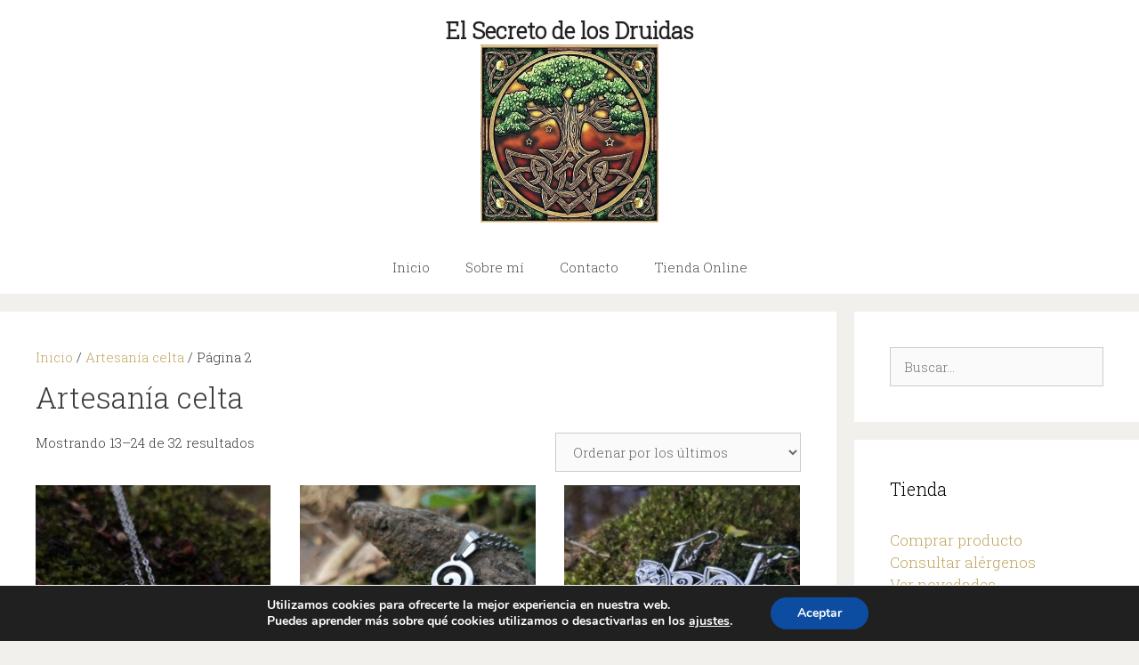

--- FILE ---
content_type: text/html; charset=UTF-8
request_url: https://elsecretodelosdruidas.com/categoria-producto/artesania-celta/page/2/
body_size: 29865
content:
<!DOCTYPE html>
<html dir="ltr" lang="es" prefix="og: https://ogp.me/ns#">
<head>
	<meta charset="UTF-8">
	<style>
#wpadminbar #wp-admin-bar-wccp_free_top_button .ab-icon:before {
	content: "\f160";
	color: #02CA02;
	top: 3px;
}
#wpadminbar #wp-admin-bar-wccp_free_top_button .ab-icon {
	transform: rotate(45deg);
}
</style>

		<!-- All in One SEO 4.5.8 - aioseo.com -->
		<meta name="description" content="- Page 2" />
		<meta name="robots" content="noindex, nofollow, max-image-preview:large" />
		<link rel="canonical" href="https://elsecretodelosdruidas.com/categoria-producto/artesania-celta/" />
		<link rel="prev" href="https://elsecretodelosdruidas.com/categoria-producto/artesania-celta/" />
		<link rel="next" href="https://elsecretodelosdruidas.com/categoria-producto/artesania-celta/page/3/" />
		<meta name="generator" content="All in One SEO (AIOSEO) 4.5.8" />
		<script type="application/ld+json" class="aioseo-schema">
			{"@context":"https:\/\/schema.org","@graph":[{"@type":"BreadcrumbList","@id":"https:\/\/elsecretodelosdruidas.com\/categoria-producto\/artesania-celta\/page\/2\/#breadcrumblist","itemListElement":[{"@type":"ListItem","@id":"https:\/\/elsecretodelosdruidas.com\/#listItem","position":1,"name":"Hogar","item":"https:\/\/elsecretodelosdruidas.com\/","nextItem":"https:\/\/elsecretodelosdruidas.com\/categoria-producto\/artesania-celta\/#listItem"},{"@type":"ListItem","@id":"https:\/\/elsecretodelosdruidas.com\/categoria-producto\/artesania-celta\/#listItem","position":2,"name":"Artesan\u00eda celta","previousItem":"https:\/\/elsecretodelosdruidas.com\/#listItem"}]},{"@type":"CollectionPage","@id":"https:\/\/elsecretodelosdruidas.com\/categoria-producto\/artesania-celta\/page\/2\/#collectionpage","url":"https:\/\/elsecretodelosdruidas.com\/categoria-producto\/artesania-celta\/page\/2\/","name":"Artesan\u00eda celta - El Secreto de los Druidas - Page 2","description":"- Page 2","inLanguage":"es-ES","isPartOf":{"@id":"https:\/\/elsecretodelosdruidas.com\/#website"},"breadcrumb":{"@id":"https:\/\/elsecretodelosdruidas.com\/categoria-producto\/artesania-celta\/page\/2\/#breadcrumblist"}},{"@type":"Organization","@id":"https:\/\/elsecretodelosdruidas.com\/#organization","name":"El Secreto de los Druidas","url":"https:\/\/elsecretodelosdruidas.com\/","logo":{"@type":"ImageObject","url":"https:\/\/elsecretodelosdruidas.com\/wp-content\/uploads\/2021\/02\/cropped-cropped-logo-Druidas.jpeg","@id":"https:\/\/elsecretodelosdruidas.com\/categoria-producto\/artesania-celta\/page\/2\/#organizationLogo","width":400,"height":400},"image":{"@id":"https:\/\/elsecretodelosdruidas.com\/#organizationLogo"}},{"@type":"WebSite","@id":"https:\/\/elsecretodelosdruidas.com\/#website","url":"https:\/\/elsecretodelosdruidas.com\/","name":"El Secreto de los Druidas","inLanguage":"es-ES","publisher":{"@id":"https:\/\/elsecretodelosdruidas.com\/#organization"}}]}
		</script>
		<!-- All in One SEO -->

<meta name="viewport" content="width=device-width, initial-scale=1">
	<!-- This site is optimized with the Yoast SEO plugin v20.13 - https://yoast.com/wordpress/plugins/seo/ -->
	<title>Artesanía celta - El Secreto de los Druidas - Page 2</title>
	<link rel="canonical" href="https://elsecretodelosdruidas.com/categoria-producto/artesania-celta/page/2/" />
	<link rel="prev" href="https://elsecretodelosdruidas.com/categoria-producto/artesania-celta/" />
	<link rel="next" href="https://elsecretodelosdruidas.com/categoria-producto/artesania-celta/page/3/" />
	<meta property="og:locale" content="es_ES" />
	<meta property="og:type" content="article" />
	<meta property="og:title" content="Artesanía celta archivos - Página 2 de 3 - El Secreto de los Druidas" />
	<meta property="og:url" content="https://elsecretodelosdruidas.com/categoria-producto/artesania-celta/" />
	<meta property="og:site_name" content="El Secreto de los Druidas" />
	<meta name="twitter:card" content="summary_large_image" />
	<script type="application/ld+json" class="yoast-schema-graph">{"@context":"https://schema.org","@graph":[{"@type":"CollectionPage","@id":"https://elsecretodelosdruidas.com/categoria-producto/artesania-celta/","url":"https://elsecretodelosdruidas.com/categoria-producto/artesania-celta/page/2/","name":"Artesanía celta archivos - Página 2 de 3 - El Secreto de los Druidas","isPartOf":{"@id":"https://elsecretodelosdruidas.com/#website"},"primaryImageOfPage":{"@id":"https://elsecretodelosdruidas.com/categoria-producto/artesania-celta/page/2/#primaryimage"},"image":{"@id":"https://elsecretodelosdruidas.com/categoria-producto/artesania-celta/page/2/#primaryimage"},"thumbnailUrl":"https://elsecretodelosdruidas.com/wp-content/uploads/2022/04/IMG_20220417_230309.jpg","breadcrumb":{"@id":"https://elsecretodelosdruidas.com/categoria-producto/artesania-celta/page/2/#breadcrumb"},"inLanguage":"es"},{"@type":"ImageObject","inLanguage":"es","@id":"https://elsecretodelosdruidas.com/categoria-producto/artesania-celta/page/2/#primaryimage","url":"https://elsecretodelosdruidas.com/wp-content/uploads/2022/04/IMG_20220417_230309.jpg","contentUrl":"https://elsecretodelosdruidas.com/wp-content/uploads/2022/04/IMG_20220417_230309.jpg","width":1080,"height":802},{"@type":"BreadcrumbList","@id":"https://elsecretodelosdruidas.com/categoria-producto/artesania-celta/page/2/#breadcrumb","itemListElement":[{"@type":"ListItem","position":1,"name":"Portada","item":"https://elsecretodelosdruidas.com/"},{"@type":"ListItem","position":2,"name":"Artesanía celta"}]},{"@type":"WebSite","@id":"https://elsecretodelosdruidas.com/#website","url":"https://elsecretodelosdruidas.com/","name":"El Secreto de los Druidas","description":"","publisher":{"@id":"https://elsecretodelosdruidas.com/#organization"},"potentialAction":[{"@type":"SearchAction","target":{"@type":"EntryPoint","urlTemplate":"https://elsecretodelosdruidas.com/?s={search_term_string}"},"query-input":"required name=search_term_string"}],"inLanguage":"es"},{"@type":"Organization","@id":"https://elsecretodelosdruidas.com/#organization","name":"El Secreto de los Druidas","url":"https://elsecretodelosdruidas.com/","logo":{"@type":"ImageObject","inLanguage":"es","@id":"https://elsecretodelosdruidas.com/#/schema/logo/image/","url":"https://elsecretodelosdruidas.com/wp-content/uploads/2021/02/cropped-cropped-logo-Druidas.jpeg","contentUrl":"https://elsecretodelosdruidas.com/wp-content/uploads/2021/02/cropped-cropped-logo-Druidas.jpeg","width":400,"height":400,"caption":"El Secreto de los Druidas"},"image":{"@id":"https://elsecretodelosdruidas.com/#/schema/logo/image/"}}]}</script>
	<!-- / Yoast SEO plugin. -->


<link rel='dns-prefetch' href='//www.googletagmanager.com' />
<link href='https://fonts.gstatic.com' crossorigin rel='preconnect' />
<link href='https://fonts.googleapis.com' crossorigin rel='preconnect' />
<link rel="alternate" type="application/rss+xml" title="El Secreto de los Druidas &raquo; Feed" href="https://elsecretodelosdruidas.com/feed/" />
<link rel="alternate" type="application/rss+xml" title="El Secreto de los Druidas &raquo; Feed de los comentarios" href="https://elsecretodelosdruidas.com/comments/feed/" />
<link rel="alternate" type="application/rss+xml" title="El Secreto de los Druidas &raquo; Artesanía celta Categoría Feed" href="https://elsecretodelosdruidas.com/categoria-producto/artesania-celta/feed/" />
		<!-- This site uses the Google Analytics by MonsterInsights plugin v8.25.0 - Using Analytics tracking - https://www.monsterinsights.com/ -->
							<script src="//www.googletagmanager.com/gtag/js?id=G-F2D6DX0C57"  data-cfasync="false" data-wpfc-render="false" async></script>
			<script data-cfasync="false" data-wpfc-render="false">
				var mi_version = '8.25.0';
				var mi_track_user = true;
				var mi_no_track_reason = '';
								var MonsterInsightsDefaultLocations = {"page_location":"https:\/\/elsecretodelosdruidas.com\/categoria-producto\/artesania-celta\/page\/2\/"};
				if ( typeof MonsterInsightsPrivacyGuardFilter === 'function' ) {
					var MonsterInsightsLocations = (typeof MonsterInsightsExcludeQuery === 'object') ? MonsterInsightsPrivacyGuardFilter( MonsterInsightsExcludeQuery ) : MonsterInsightsPrivacyGuardFilter( MonsterInsightsDefaultLocations );
				} else {
					var MonsterInsightsLocations = (typeof MonsterInsightsExcludeQuery === 'object') ? MonsterInsightsExcludeQuery : MonsterInsightsDefaultLocations;
				}

								var disableStrs = [
										'ga-disable-G-F2D6DX0C57',
									];

				/* Function to detect opted out users */
				function __gtagTrackerIsOptedOut() {
					for (var index = 0; index < disableStrs.length; index++) {
						if (document.cookie.indexOf(disableStrs[index] + '=true') > -1) {
							return true;
						}
					}

					return false;
				}

				/* Disable tracking if the opt-out cookie exists. */
				if (__gtagTrackerIsOptedOut()) {
					for (var index = 0; index < disableStrs.length; index++) {
						window[disableStrs[index]] = true;
					}
				}

				/* Opt-out function */
				function __gtagTrackerOptout() {
					for (var index = 0; index < disableStrs.length; index++) {
						document.cookie = disableStrs[index] + '=true; expires=Thu, 31 Dec 2099 23:59:59 UTC; path=/';
						window[disableStrs[index]] = true;
					}
				}

				if ('undefined' === typeof gaOptout) {
					function gaOptout() {
						__gtagTrackerOptout();
					}
				}
								window.dataLayer = window.dataLayer || [];

				window.MonsterInsightsDualTracker = {
					helpers: {},
					trackers: {},
				};
				if (mi_track_user) {
					function __gtagDataLayer() {
						dataLayer.push(arguments);
					}

					function __gtagTracker(type, name, parameters) {
						if (!parameters) {
							parameters = {};
						}

						if (parameters.send_to) {
							__gtagDataLayer.apply(null, arguments);
							return;
						}

						if (type === 'event') {
														parameters.send_to = monsterinsights_frontend.v4_id;
							var hookName = name;
							if (typeof parameters['event_category'] !== 'undefined') {
								hookName = parameters['event_category'] + ':' + name;
							}

							if (typeof MonsterInsightsDualTracker.trackers[hookName] !== 'undefined') {
								MonsterInsightsDualTracker.trackers[hookName](parameters);
							} else {
								__gtagDataLayer('event', name, parameters);
							}
							
						} else {
							__gtagDataLayer.apply(null, arguments);
						}
					}

					__gtagTracker('js', new Date());
					__gtagTracker('set', {
						'developer_id.dZGIzZG': true,
											});
					if ( MonsterInsightsLocations.page_location ) {
						__gtagTracker('set', MonsterInsightsLocations);
					}
										__gtagTracker('config', 'G-F2D6DX0C57', {"forceSSL":"true","link_attribution":"true"} );
															window.gtag = __gtagTracker;										(function () {
						/* https://developers.google.com/analytics/devguides/collection/analyticsjs/ */
						/* ga and __gaTracker compatibility shim. */
						var noopfn = function () {
							return null;
						};
						var newtracker = function () {
							return new Tracker();
						};
						var Tracker = function () {
							return null;
						};
						var p = Tracker.prototype;
						p.get = noopfn;
						p.set = noopfn;
						p.send = function () {
							var args = Array.prototype.slice.call(arguments);
							args.unshift('send');
							__gaTracker.apply(null, args);
						};
						var __gaTracker = function () {
							var len = arguments.length;
							if (len === 0) {
								return;
							}
							var f = arguments[len - 1];
							if (typeof f !== 'object' || f === null || typeof f.hitCallback !== 'function') {
								if ('send' === arguments[0]) {
									var hitConverted, hitObject = false, action;
									if ('event' === arguments[1]) {
										if ('undefined' !== typeof arguments[3]) {
											hitObject = {
												'eventAction': arguments[3],
												'eventCategory': arguments[2],
												'eventLabel': arguments[4],
												'value': arguments[5] ? arguments[5] : 1,
											}
										}
									}
									if ('pageview' === arguments[1]) {
										if ('undefined' !== typeof arguments[2]) {
											hitObject = {
												'eventAction': 'page_view',
												'page_path': arguments[2],
											}
										}
									}
									if (typeof arguments[2] === 'object') {
										hitObject = arguments[2];
									}
									if (typeof arguments[5] === 'object') {
										Object.assign(hitObject, arguments[5]);
									}
									if ('undefined' !== typeof arguments[1].hitType) {
										hitObject = arguments[1];
										if ('pageview' === hitObject.hitType) {
											hitObject.eventAction = 'page_view';
										}
									}
									if (hitObject) {
										action = 'timing' === arguments[1].hitType ? 'timing_complete' : hitObject.eventAction;
										hitConverted = mapArgs(hitObject);
										__gtagTracker('event', action, hitConverted);
									}
								}
								return;
							}

							function mapArgs(args) {
								var arg, hit = {};
								var gaMap = {
									'eventCategory': 'event_category',
									'eventAction': 'event_action',
									'eventLabel': 'event_label',
									'eventValue': 'event_value',
									'nonInteraction': 'non_interaction',
									'timingCategory': 'event_category',
									'timingVar': 'name',
									'timingValue': 'value',
									'timingLabel': 'event_label',
									'page': 'page_path',
									'location': 'page_location',
									'title': 'page_title',
									'referrer' : 'page_referrer',
								};
								for (arg in args) {
																		if (!(!args.hasOwnProperty(arg) || !gaMap.hasOwnProperty(arg))) {
										hit[gaMap[arg]] = args[arg];
									} else {
										hit[arg] = args[arg];
									}
								}
								return hit;
							}

							try {
								f.hitCallback();
							} catch (ex) {
							}
						};
						__gaTracker.create = newtracker;
						__gaTracker.getByName = newtracker;
						__gaTracker.getAll = function () {
							return [];
						};
						__gaTracker.remove = noopfn;
						__gaTracker.loaded = true;
						window['__gaTracker'] = __gaTracker;
					})();
									} else {
										console.log("");
					(function () {
						function __gtagTracker() {
							return null;
						}

						window['__gtagTracker'] = __gtagTracker;
						window['gtag'] = __gtagTracker;
					})();
									}
			</script>
				<!-- / Google Analytics by MonsterInsights -->
		<script>
window._wpemojiSettings = {"baseUrl":"https:\/\/s.w.org\/images\/core\/emoji\/14.0.0\/72x72\/","ext":".png","svgUrl":"https:\/\/s.w.org\/images\/core\/emoji\/14.0.0\/svg\/","svgExt":".svg","source":{"concatemoji":"https:\/\/elsecretodelosdruidas.com\/wp-includes\/js\/wp-emoji-release.min.js?ver=6.4.3"}};
/*! This file is auto-generated */
!function(i,n){var o,s,e;function c(e){try{var t={supportTests:e,timestamp:(new Date).valueOf()};sessionStorage.setItem(o,JSON.stringify(t))}catch(e){}}function p(e,t,n){e.clearRect(0,0,e.canvas.width,e.canvas.height),e.fillText(t,0,0);var t=new Uint32Array(e.getImageData(0,0,e.canvas.width,e.canvas.height).data),r=(e.clearRect(0,0,e.canvas.width,e.canvas.height),e.fillText(n,0,0),new Uint32Array(e.getImageData(0,0,e.canvas.width,e.canvas.height).data));return t.every(function(e,t){return e===r[t]})}function u(e,t,n){switch(t){case"flag":return n(e,"\ud83c\udff3\ufe0f\u200d\u26a7\ufe0f","\ud83c\udff3\ufe0f\u200b\u26a7\ufe0f")?!1:!n(e,"\ud83c\uddfa\ud83c\uddf3","\ud83c\uddfa\u200b\ud83c\uddf3")&&!n(e,"\ud83c\udff4\udb40\udc67\udb40\udc62\udb40\udc65\udb40\udc6e\udb40\udc67\udb40\udc7f","\ud83c\udff4\u200b\udb40\udc67\u200b\udb40\udc62\u200b\udb40\udc65\u200b\udb40\udc6e\u200b\udb40\udc67\u200b\udb40\udc7f");case"emoji":return!n(e,"\ud83e\udef1\ud83c\udffb\u200d\ud83e\udef2\ud83c\udfff","\ud83e\udef1\ud83c\udffb\u200b\ud83e\udef2\ud83c\udfff")}return!1}function f(e,t,n){var r="undefined"!=typeof WorkerGlobalScope&&self instanceof WorkerGlobalScope?new OffscreenCanvas(300,150):i.createElement("canvas"),a=r.getContext("2d",{willReadFrequently:!0}),o=(a.textBaseline="top",a.font="600 32px Arial",{});return e.forEach(function(e){o[e]=t(a,e,n)}),o}function t(e){var t=i.createElement("script");t.src=e,t.defer=!0,i.head.appendChild(t)}"undefined"!=typeof Promise&&(o="wpEmojiSettingsSupports",s=["flag","emoji"],n.supports={everything:!0,everythingExceptFlag:!0},e=new Promise(function(e){i.addEventListener("DOMContentLoaded",e,{once:!0})}),new Promise(function(t){var n=function(){try{var e=JSON.parse(sessionStorage.getItem(o));if("object"==typeof e&&"number"==typeof e.timestamp&&(new Date).valueOf()<e.timestamp+604800&&"object"==typeof e.supportTests)return e.supportTests}catch(e){}return null}();if(!n){if("undefined"!=typeof Worker&&"undefined"!=typeof OffscreenCanvas&&"undefined"!=typeof URL&&URL.createObjectURL&&"undefined"!=typeof Blob)try{var e="postMessage("+f.toString()+"("+[JSON.stringify(s),u.toString(),p.toString()].join(",")+"));",r=new Blob([e],{type:"text/javascript"}),a=new Worker(URL.createObjectURL(r),{name:"wpTestEmojiSupports"});return void(a.onmessage=function(e){c(n=e.data),a.terminate(),t(n)})}catch(e){}c(n=f(s,u,p))}t(n)}).then(function(e){for(var t in e)n.supports[t]=e[t],n.supports.everything=n.supports.everything&&n.supports[t],"flag"!==t&&(n.supports.everythingExceptFlag=n.supports.everythingExceptFlag&&n.supports[t]);n.supports.everythingExceptFlag=n.supports.everythingExceptFlag&&!n.supports.flag,n.DOMReady=!1,n.readyCallback=function(){n.DOMReady=!0}}).then(function(){return e}).then(function(){var e;n.supports.everything||(n.readyCallback(),(e=n.source||{}).concatemoji?t(e.concatemoji):e.wpemoji&&e.twemoji&&(t(e.twemoji),t(e.wpemoji)))}))}((window,document),window._wpemojiSettings);
</script>

<link rel='stylesheet' id='generate-fonts-css' href='//fonts.googleapis.com/css?family=Roboto+Slab:300' media='all' />
<style id='wp-emoji-styles-inline-css'>

	img.wp-smiley, img.emoji {
		display: inline !important;
		border: none !important;
		box-shadow: none !important;
		height: 1em !important;
		width: 1em !important;
		margin: 0 0.07em !important;
		vertical-align: -0.1em !important;
		background: none !important;
		padding: 0 !important;
	}
</style>
<link rel='stylesheet' id='wp-block-library-css' href='https://elsecretodelosdruidas.com/wp-includes/css/dist/block-library/style.min.css?ver=6.4.3' media='all' />
<style id='joinchat-button-style-inline-css'>
.wp-block-joinchat-button{border:none!important;text-align:center}.wp-block-joinchat-button figure{display:table;margin:0 auto;padding:0}.wp-block-joinchat-button figcaption{font:normal normal 400 .6em/2em var(--wp--preset--font-family--system-font,sans-serif);margin:0;padding:0}.wp-block-joinchat-button .joinchat-button__qr{background-color:#fff;border:6px solid #25d366;border-radius:30px;box-sizing:content-box;display:block;height:200px;margin:auto;overflow:hidden;padding:10px;width:200px}.wp-block-joinchat-button .joinchat-button__qr canvas,.wp-block-joinchat-button .joinchat-button__qr img{display:block;margin:auto}.wp-block-joinchat-button .joinchat-button__link{align-items:center;background-color:#25d366;border:6px solid #25d366;border-radius:30px;display:inline-flex;flex-flow:row nowrap;justify-content:center;line-height:1.25em;margin:0 auto;text-decoration:none}.wp-block-joinchat-button .joinchat-button__link:before{background:transparent var(--joinchat-ico) no-repeat center;background-size:100%;content:"";display:block;height:1.5em;margin:-.75em .75em -.75em 0;width:1.5em}.wp-block-joinchat-button figure+.joinchat-button__link{margin-top:10px}@media (orientation:landscape)and (min-height:481px),(orientation:portrait)and (min-width:481px){.wp-block-joinchat-button.joinchat-button--qr-only figure+.joinchat-button__link{display:none}}@media (max-width:480px),(orientation:landscape)and (max-height:480px){.wp-block-joinchat-button figure{display:none}}

</style>
<style id='classic-theme-styles-inline-css'>
/*! This file is auto-generated */
.wp-block-button__link{color:#fff;background-color:#32373c;border-radius:9999px;box-shadow:none;text-decoration:none;padding:calc(.667em + 2px) calc(1.333em + 2px);font-size:1.125em}.wp-block-file__button{background:#32373c;color:#fff;text-decoration:none}
</style>
<style id='global-styles-inline-css'>
body{--wp--preset--color--black: #000000;--wp--preset--color--cyan-bluish-gray: #abb8c3;--wp--preset--color--white: #ffffff;--wp--preset--color--pale-pink: #f78da7;--wp--preset--color--vivid-red: #cf2e2e;--wp--preset--color--luminous-vivid-orange: #ff6900;--wp--preset--color--luminous-vivid-amber: #fcb900;--wp--preset--color--light-green-cyan: #7bdcb5;--wp--preset--color--vivid-green-cyan: #00d084;--wp--preset--color--pale-cyan-blue: #8ed1fc;--wp--preset--color--vivid-cyan-blue: #0693e3;--wp--preset--color--vivid-purple: #9b51e0;--wp--preset--color--contrast: var(--contrast);--wp--preset--color--contrast-2: var(--contrast-2);--wp--preset--color--contrast-3: var(--contrast-3);--wp--preset--color--base: var(--base);--wp--preset--color--base-2: var(--base-2);--wp--preset--color--base-3: var(--base-3);--wp--preset--color--accent: var(--accent);--wp--preset--gradient--vivid-cyan-blue-to-vivid-purple: linear-gradient(135deg,rgba(6,147,227,1) 0%,rgb(155,81,224) 100%);--wp--preset--gradient--light-green-cyan-to-vivid-green-cyan: linear-gradient(135deg,rgb(122,220,180) 0%,rgb(0,208,130) 100%);--wp--preset--gradient--luminous-vivid-amber-to-luminous-vivid-orange: linear-gradient(135deg,rgba(252,185,0,1) 0%,rgba(255,105,0,1) 100%);--wp--preset--gradient--luminous-vivid-orange-to-vivid-red: linear-gradient(135deg,rgba(255,105,0,1) 0%,rgb(207,46,46) 100%);--wp--preset--gradient--very-light-gray-to-cyan-bluish-gray: linear-gradient(135deg,rgb(238,238,238) 0%,rgb(169,184,195) 100%);--wp--preset--gradient--cool-to-warm-spectrum: linear-gradient(135deg,rgb(74,234,220) 0%,rgb(151,120,209) 20%,rgb(207,42,186) 40%,rgb(238,44,130) 60%,rgb(251,105,98) 80%,rgb(254,248,76) 100%);--wp--preset--gradient--blush-light-purple: linear-gradient(135deg,rgb(255,206,236) 0%,rgb(152,150,240) 100%);--wp--preset--gradient--blush-bordeaux: linear-gradient(135deg,rgb(254,205,165) 0%,rgb(254,45,45) 50%,rgb(107,0,62) 100%);--wp--preset--gradient--luminous-dusk: linear-gradient(135deg,rgb(255,203,112) 0%,rgb(199,81,192) 50%,rgb(65,88,208) 100%);--wp--preset--gradient--pale-ocean: linear-gradient(135deg,rgb(255,245,203) 0%,rgb(182,227,212) 50%,rgb(51,167,181) 100%);--wp--preset--gradient--electric-grass: linear-gradient(135deg,rgb(202,248,128) 0%,rgb(113,206,126) 100%);--wp--preset--gradient--midnight: linear-gradient(135deg,rgb(2,3,129) 0%,rgb(40,116,252) 100%);--wp--preset--font-size--small: 13px;--wp--preset--font-size--medium: 20px;--wp--preset--font-size--large: 36px;--wp--preset--font-size--x-large: 42px;--wp--preset--spacing--20: 0.44rem;--wp--preset--spacing--30: 0.67rem;--wp--preset--spacing--40: 1rem;--wp--preset--spacing--50: 1.5rem;--wp--preset--spacing--60: 2.25rem;--wp--preset--spacing--70: 3.38rem;--wp--preset--spacing--80: 5.06rem;--wp--preset--shadow--natural: 6px 6px 9px rgba(0, 0, 0, 0.2);--wp--preset--shadow--deep: 12px 12px 50px rgba(0, 0, 0, 0.4);--wp--preset--shadow--sharp: 6px 6px 0px rgba(0, 0, 0, 0.2);--wp--preset--shadow--outlined: 6px 6px 0px -3px rgba(255, 255, 255, 1), 6px 6px rgba(0, 0, 0, 1);--wp--preset--shadow--crisp: 6px 6px 0px rgba(0, 0, 0, 1);}:where(.is-layout-flex){gap: 0.5em;}:where(.is-layout-grid){gap: 0.5em;}body .is-layout-flow > .alignleft{float: left;margin-inline-start: 0;margin-inline-end: 2em;}body .is-layout-flow > .alignright{float: right;margin-inline-start: 2em;margin-inline-end: 0;}body .is-layout-flow > .aligncenter{margin-left: auto !important;margin-right: auto !important;}body .is-layout-constrained > .alignleft{float: left;margin-inline-start: 0;margin-inline-end: 2em;}body .is-layout-constrained > .alignright{float: right;margin-inline-start: 2em;margin-inline-end: 0;}body .is-layout-constrained > .aligncenter{margin-left: auto !important;margin-right: auto !important;}body .is-layout-constrained > :where(:not(.alignleft):not(.alignright):not(.alignfull)){max-width: var(--wp--style--global--content-size);margin-left: auto !important;margin-right: auto !important;}body .is-layout-constrained > .alignwide{max-width: var(--wp--style--global--wide-size);}body .is-layout-flex{display: flex;}body .is-layout-flex{flex-wrap: wrap;align-items: center;}body .is-layout-flex > *{margin: 0;}body .is-layout-grid{display: grid;}body .is-layout-grid > *{margin: 0;}:where(.wp-block-columns.is-layout-flex){gap: 2em;}:where(.wp-block-columns.is-layout-grid){gap: 2em;}:where(.wp-block-post-template.is-layout-flex){gap: 1.25em;}:where(.wp-block-post-template.is-layout-grid){gap: 1.25em;}.has-black-color{color: var(--wp--preset--color--black) !important;}.has-cyan-bluish-gray-color{color: var(--wp--preset--color--cyan-bluish-gray) !important;}.has-white-color{color: var(--wp--preset--color--white) !important;}.has-pale-pink-color{color: var(--wp--preset--color--pale-pink) !important;}.has-vivid-red-color{color: var(--wp--preset--color--vivid-red) !important;}.has-luminous-vivid-orange-color{color: var(--wp--preset--color--luminous-vivid-orange) !important;}.has-luminous-vivid-amber-color{color: var(--wp--preset--color--luminous-vivid-amber) !important;}.has-light-green-cyan-color{color: var(--wp--preset--color--light-green-cyan) !important;}.has-vivid-green-cyan-color{color: var(--wp--preset--color--vivid-green-cyan) !important;}.has-pale-cyan-blue-color{color: var(--wp--preset--color--pale-cyan-blue) !important;}.has-vivid-cyan-blue-color{color: var(--wp--preset--color--vivid-cyan-blue) !important;}.has-vivid-purple-color{color: var(--wp--preset--color--vivid-purple) !important;}.has-black-background-color{background-color: var(--wp--preset--color--black) !important;}.has-cyan-bluish-gray-background-color{background-color: var(--wp--preset--color--cyan-bluish-gray) !important;}.has-white-background-color{background-color: var(--wp--preset--color--white) !important;}.has-pale-pink-background-color{background-color: var(--wp--preset--color--pale-pink) !important;}.has-vivid-red-background-color{background-color: var(--wp--preset--color--vivid-red) !important;}.has-luminous-vivid-orange-background-color{background-color: var(--wp--preset--color--luminous-vivid-orange) !important;}.has-luminous-vivid-amber-background-color{background-color: var(--wp--preset--color--luminous-vivid-amber) !important;}.has-light-green-cyan-background-color{background-color: var(--wp--preset--color--light-green-cyan) !important;}.has-vivid-green-cyan-background-color{background-color: var(--wp--preset--color--vivid-green-cyan) !important;}.has-pale-cyan-blue-background-color{background-color: var(--wp--preset--color--pale-cyan-blue) !important;}.has-vivid-cyan-blue-background-color{background-color: var(--wp--preset--color--vivid-cyan-blue) !important;}.has-vivid-purple-background-color{background-color: var(--wp--preset--color--vivid-purple) !important;}.has-black-border-color{border-color: var(--wp--preset--color--black) !important;}.has-cyan-bluish-gray-border-color{border-color: var(--wp--preset--color--cyan-bluish-gray) !important;}.has-white-border-color{border-color: var(--wp--preset--color--white) !important;}.has-pale-pink-border-color{border-color: var(--wp--preset--color--pale-pink) !important;}.has-vivid-red-border-color{border-color: var(--wp--preset--color--vivid-red) !important;}.has-luminous-vivid-orange-border-color{border-color: var(--wp--preset--color--luminous-vivid-orange) !important;}.has-luminous-vivid-amber-border-color{border-color: var(--wp--preset--color--luminous-vivid-amber) !important;}.has-light-green-cyan-border-color{border-color: var(--wp--preset--color--light-green-cyan) !important;}.has-vivid-green-cyan-border-color{border-color: var(--wp--preset--color--vivid-green-cyan) !important;}.has-pale-cyan-blue-border-color{border-color: var(--wp--preset--color--pale-cyan-blue) !important;}.has-vivid-cyan-blue-border-color{border-color: var(--wp--preset--color--vivid-cyan-blue) !important;}.has-vivid-purple-border-color{border-color: var(--wp--preset--color--vivid-purple) !important;}.has-vivid-cyan-blue-to-vivid-purple-gradient-background{background: var(--wp--preset--gradient--vivid-cyan-blue-to-vivid-purple) !important;}.has-light-green-cyan-to-vivid-green-cyan-gradient-background{background: var(--wp--preset--gradient--light-green-cyan-to-vivid-green-cyan) !important;}.has-luminous-vivid-amber-to-luminous-vivid-orange-gradient-background{background: var(--wp--preset--gradient--luminous-vivid-amber-to-luminous-vivid-orange) !important;}.has-luminous-vivid-orange-to-vivid-red-gradient-background{background: var(--wp--preset--gradient--luminous-vivid-orange-to-vivid-red) !important;}.has-very-light-gray-to-cyan-bluish-gray-gradient-background{background: var(--wp--preset--gradient--very-light-gray-to-cyan-bluish-gray) !important;}.has-cool-to-warm-spectrum-gradient-background{background: var(--wp--preset--gradient--cool-to-warm-spectrum) !important;}.has-blush-light-purple-gradient-background{background: var(--wp--preset--gradient--blush-light-purple) !important;}.has-blush-bordeaux-gradient-background{background: var(--wp--preset--gradient--blush-bordeaux) !important;}.has-luminous-dusk-gradient-background{background: var(--wp--preset--gradient--luminous-dusk) !important;}.has-pale-ocean-gradient-background{background: var(--wp--preset--gradient--pale-ocean) !important;}.has-electric-grass-gradient-background{background: var(--wp--preset--gradient--electric-grass) !important;}.has-midnight-gradient-background{background: var(--wp--preset--gradient--midnight) !important;}.has-small-font-size{font-size: var(--wp--preset--font-size--small) !important;}.has-medium-font-size{font-size: var(--wp--preset--font-size--medium) !important;}.has-large-font-size{font-size: var(--wp--preset--font-size--large) !important;}.has-x-large-font-size{font-size: var(--wp--preset--font-size--x-large) !important;}
.wp-block-navigation a:where(:not(.wp-element-button)){color: inherit;}
:where(.wp-block-post-template.is-layout-flex){gap: 1.25em;}:where(.wp-block-post-template.is-layout-grid){gap: 1.25em;}
:where(.wp-block-columns.is-layout-flex){gap: 2em;}:where(.wp-block-columns.is-layout-grid){gap: 2em;}
.wp-block-pullquote{font-size: 1.5em;line-height: 1.6;}
</style>
<link rel='stylesheet' id='woocommerce-layout-css' href='https://elsecretodelosdruidas.com/wp-content/plugins/woocommerce/assets/css/woocommerce-layout.css?ver=8.6.3' media='all' />
<link rel='stylesheet' id='woocommerce-smallscreen-css' href='https://elsecretodelosdruidas.com/wp-content/plugins/woocommerce/assets/css/woocommerce-smallscreen.css?ver=8.6.3' media='only screen and (max-width: 768px)' />
<link rel='stylesheet' id='woocommerce-general-css' href='https://elsecretodelosdruidas.com/wp-content/plugins/woocommerce/assets/css/woocommerce.css?ver=8.6.3' media='all' />
<style id='woocommerce-general-inline-css'>
.woocommerce .page-header-image-single {display: none;}.woocommerce .entry-content,.woocommerce .product .entry-summary {margin-top: 0;}.related.products {clear: both;}.checkout-subscribe-prompt.clear {visibility: visible;height: initial;width: initial;}@media (max-width:768px) {.woocommerce .woocommerce-ordering,.woocommerce-page .woocommerce-ordering {float: none;}.woocommerce .woocommerce-ordering select {max-width: 100%;}.woocommerce ul.products li.product,.woocommerce-page ul.products li.product,.woocommerce-page[class*=columns-] ul.products li.product,.woocommerce[class*=columns-] ul.products li.product {width: 100%;float: none;}}
</style>
<style id='woocommerce-inline-inline-css'>
.woocommerce form .form-row .required { visibility: visible; }
</style>
<link rel='stylesheet' id='mwm_rrss_styles-css' href='https://elsecretodelosdruidas.com/wp-content/plugins/mowomo-redes-sociales/assets/css/styles.min.css?ver=2.0.7' media='all' />
<link rel='stylesheet' id='generate-style-css' href='https://elsecretodelosdruidas.com/wp-content/themes/generatepress/assets/css/all.min.css?ver=3.4.0' media='all' />
<style id='generate-style-inline-css'>
body{background-color:#f2f0ed;color:#3a3a3a;}a{color:#c1a761;}a:hover, a:focus, a:active{color:#2e1e15;}body .grid-container{max-width:1200px;}.wp-block-group__inner-container{max-width:1200px;margin-left:auto;margin-right:auto;}.site-header .header-image{width:200px;}:root{--contrast:#222222;--contrast-2:#575760;--contrast-3:#b2b2be;--base:#f0f0f0;--base-2:#f7f8f9;--base-3:#ffffff;--accent:#1e73be;}:root .has-contrast-color{color:var(--contrast);}:root .has-contrast-background-color{background-color:var(--contrast);}:root .has-contrast-2-color{color:var(--contrast-2);}:root .has-contrast-2-background-color{background-color:var(--contrast-2);}:root .has-contrast-3-color{color:var(--contrast-3);}:root .has-contrast-3-background-color{background-color:var(--contrast-3);}:root .has-base-color{color:var(--base);}:root .has-base-background-color{background-color:var(--base);}:root .has-base-2-color{color:var(--base-2);}:root .has-base-2-background-color{background-color:var(--base-2);}:root .has-base-3-color{color:var(--base-3);}:root .has-base-3-background-color{background-color:var(--base-3);}:root .has-accent-color{color:var(--accent);}:root .has-accent-background-color{background-color:var(--accent);}body, button, input, select, textarea{font-family:"Roboto Slab", serif;font-size:15px;}body{line-height:1.5;}.entry-content > [class*="wp-block-"]:not(:last-child):not(.wp-block-heading){margin-bottom:1.5em;}.main-navigation .main-nav ul ul li a{font-size:14px;}.sidebar .widget, .footer-widgets .widget{font-size:17px;}h1{font-family:"Roboto Slab", serif;font-weight:400;font-size:33px;}h2{font-family:"Roboto Slab", serif;font-weight:300;font-size:38px;}h3{font-family:"Roboto Slab", serif;font-size:20px;}h4{font-size:inherit;}h5{font-size:inherit;}@media (max-width:768px){.main-title{font-size:30px;}h1{font-size:30px;}h2{font-size:25px;}}.top-bar{background-color:#636363;color:#ffffff;}.top-bar a{color:#ffffff;}.top-bar a:hover{color:#303030;}.site-header{background-color:#ffffff;color:#3a3a3a;}.site-header a{color:#3a3a3a;}.main-title a,.main-title a:hover{color:#222222;}.site-description{color:#757575;}.mobile-menu-control-wrapper .menu-toggle,.mobile-menu-control-wrapper .menu-toggle:hover,.mobile-menu-control-wrapper .menu-toggle:focus,.has-inline-mobile-toggle #site-navigation.toggled{background-color:rgba(0, 0, 0, 0.02);}.main-navigation,.main-navigation ul ul{background-color:#ffffff;}.main-navigation .main-nav ul li a, .main-navigation .menu-toggle, .main-navigation .menu-bar-items{color:#515151;}.main-navigation .main-nav ul li:not([class*="current-menu-"]):hover > a, .main-navigation .main-nav ul li:not([class*="current-menu-"]):focus > a, .main-navigation .main-nav ul li.sfHover:not([class*="current-menu-"]) > a, .main-navigation .menu-bar-item:hover > a, .main-navigation .menu-bar-item.sfHover > a{color:#7a8896;background-color:#ffffff;}button.menu-toggle:hover,button.menu-toggle:focus,.main-navigation .mobile-bar-items a,.main-navigation .mobile-bar-items a:hover,.main-navigation .mobile-bar-items a:focus{color:#515151;}.main-navigation .main-nav ul li[class*="current-menu-"] > a{color:#7a8896;background-color:#ffffff;}.navigation-search input[type="search"],.navigation-search input[type="search"]:active, .navigation-search input[type="search"]:focus, .main-navigation .main-nav ul li.search-item.active > a, .main-navigation .menu-bar-items .search-item.active > a{color:#7a8896;background-color:#ffffff;}.main-navigation ul ul{background-color:#eaeaea;}.main-navigation .main-nav ul ul li a{color:#515151;}.main-navigation .main-nav ul ul li:not([class*="current-menu-"]):hover > a,.main-navigation .main-nav ul ul li:not([class*="current-menu-"]):focus > a, .main-navigation .main-nav ul ul li.sfHover:not([class*="current-menu-"]) > a{color:#7a8896;background-color:#eaeaea;}.main-navigation .main-nav ul ul li[class*="current-menu-"] > a{color:#7a8896;background-color:#eaeaea;}.separate-containers .inside-article, .separate-containers .comments-area, .separate-containers .page-header, .one-container .container, .separate-containers .paging-navigation, .inside-page-header{background-color:#ffffff;}.entry-title a{color:#c1a761;}.entry-title a:hover{color:#c1a761;}.entry-meta{color:#595959;}.entry-meta a{color:#595959;}.entry-meta a:hover{color:#1e73be;}.sidebar .widget{background-color:#ffffff;}.sidebar .widget .widget-title{color:#000000;}.footer-widgets{background-color:#ffffff;}.footer-widgets .widget-title{color:#000000;}.site-info{color:#ffffff;background-color:#222222;}.site-info a{color:#ffffff;}.site-info a:hover{color:#606060;}.footer-bar .widget_nav_menu .current-menu-item a{color:#606060;}input[type="text"],input[type="email"],input[type="url"],input[type="password"],input[type="search"],input[type="tel"],input[type="number"],textarea,select{color:#666666;background-color:#fafafa;border-color:#cccccc;}input[type="text"]:focus,input[type="email"]:focus,input[type="url"]:focus,input[type="password"]:focus,input[type="search"]:focus,input[type="tel"]:focus,input[type="number"]:focus,textarea:focus,select:focus{color:#666666;background-color:#ffffff;border-color:#bfbfbf;}button,html input[type="button"],input[type="reset"],input[type="submit"],a.button,a.wp-block-button__link:not(.has-background){color:#ffffff;background-color:#666666;}button:hover,html input[type="button"]:hover,input[type="reset"]:hover,input[type="submit"]:hover,a.button:hover,button:focus,html input[type="button"]:focus,input[type="reset"]:focus,input[type="submit"]:focus,a.button:focus,a.wp-block-button__link:not(.has-background):active,a.wp-block-button__link:not(.has-background):focus,a.wp-block-button__link:not(.has-background):hover{color:#ffffff;background-color:#3f3f3f;}a.generate-back-to-top{background-color:rgba( 0,0,0,0.4 );color:#ffffff;}a.generate-back-to-top:hover,a.generate-back-to-top:focus{background-color:rgba( 0,0,0,0.6 );color:#ffffff;}:root{--gp-search-modal-bg-color:var(--base-3);--gp-search-modal-text-color:var(--contrast);--gp-search-modal-overlay-bg-color:rgba(0,0,0,0.2);}@media (max-width:768px){.main-navigation .menu-bar-item:hover > a, .main-navigation .menu-bar-item.sfHover > a{background:none;color:#515151;}}.inside-top-bar{padding:10px;}.site-main .wp-block-group__inner-container{padding:40px;}.entry-content .alignwide, body:not(.no-sidebar) .entry-content .alignfull{margin-left:-40px;width:calc(100% + 80px);max-width:calc(100% + 80px);}.container.grid-container{max-width:1280px;}.rtl .menu-item-has-children .dropdown-menu-toggle{padding-left:20px;}.rtl .main-navigation .main-nav ul li.menu-item-has-children > a{padding-right:20px;}.site-info{padding:20px;}@media (max-width:768px){.separate-containers .inside-article, .separate-containers .comments-area, .separate-containers .page-header, .separate-containers .paging-navigation, .one-container .site-content, .inside-page-header{padding:30px;}.site-main .wp-block-group__inner-container{padding:30px;}.site-info{padding-right:10px;padding-left:10px;}.entry-content .alignwide, body:not(.no-sidebar) .entry-content .alignfull{margin-left:-30px;width:calc(100% + 60px);max-width:calc(100% + 60px);}}.one-container .sidebar .widget{padding:0px;}/* End cached CSS */@media (max-width:768px){.main-navigation .menu-toggle,.main-navigation .mobile-bar-items,.sidebar-nav-mobile:not(#sticky-placeholder){display:block;}.main-navigation ul,.gen-sidebar-nav{display:none;}[class*="nav-float-"] .site-header .inside-header > *{float:none;clear:both;}}
</style>
<link rel='stylesheet' id='generate-font-icons-css' href='https://elsecretodelosdruidas.com/wp-content/themes/generatepress/assets/css/components/font-icons.min.css?ver=3.4.0' media='all' />
<link rel='stylesheet' id='joinchat-css' href='https://elsecretodelosdruidas.com/wp-content/plugins/creame-whatsapp-me/public/css/joinchat.min.css?ver=5.0.17' media='all' />
<link rel='stylesheet' id='moove_gdpr_frontend-css' href='https://elsecretodelosdruidas.com/wp-content/plugins/gdpr-cookie-compliance/dist/styles/gdpr-main.css?ver=4.16.1' media='all' />
<style id='moove_gdpr_frontend-inline-css'>
#moove_gdpr_cookie_modal,#moove_gdpr_cookie_info_bar,.gdpr_cookie_settings_shortcode_content{font-family:Nunito,sans-serif}#moove_gdpr_save_popup_settings_button{background-color:#373737;color:#fff}#moove_gdpr_save_popup_settings_button:hover{background-color:#000}#moove_gdpr_cookie_info_bar .moove-gdpr-info-bar-container .moove-gdpr-info-bar-content a.mgbutton,#moove_gdpr_cookie_info_bar .moove-gdpr-info-bar-container .moove-gdpr-info-bar-content button.mgbutton{background-color:#0C4DA2}#moove_gdpr_cookie_modal .moove-gdpr-modal-content .moove-gdpr-modal-footer-content .moove-gdpr-button-holder a.mgbutton,#moove_gdpr_cookie_modal .moove-gdpr-modal-content .moove-gdpr-modal-footer-content .moove-gdpr-button-holder button.mgbutton,.gdpr_cookie_settings_shortcode_content .gdpr-shr-button.button-green{background-color:#0C4DA2;border-color:#0C4DA2}#moove_gdpr_cookie_modal .moove-gdpr-modal-content .moove-gdpr-modal-footer-content .moove-gdpr-button-holder a.mgbutton:hover,#moove_gdpr_cookie_modal .moove-gdpr-modal-content .moove-gdpr-modal-footer-content .moove-gdpr-button-holder button.mgbutton:hover,.gdpr_cookie_settings_shortcode_content .gdpr-shr-button.button-green:hover{background-color:#fff;color:#0C4DA2}#moove_gdpr_cookie_modal .moove-gdpr-modal-content .moove-gdpr-modal-close i,#moove_gdpr_cookie_modal .moove-gdpr-modal-content .moove-gdpr-modal-close span.gdpr-icon{background-color:#0C4DA2;border:1px solid #0C4DA2}#moove_gdpr_cookie_info_bar span.change-settings-button.focus-g,#moove_gdpr_cookie_info_bar span.change-settings-button:focus,#moove_gdpr_cookie_info_bar button.change-settings-button.focus-g,#moove_gdpr_cookie_info_bar button.change-settings-button:focus{-webkit-box-shadow:0 0 1px 3px #0C4DA2;-moz-box-shadow:0 0 1px 3px #0C4DA2;box-shadow:0 0 1px 3px #0C4DA2}#moove_gdpr_cookie_modal .moove-gdpr-modal-content .moove-gdpr-modal-close i:hover,#moove_gdpr_cookie_modal .moove-gdpr-modal-content .moove-gdpr-modal-close span.gdpr-icon:hover,#moove_gdpr_cookie_info_bar span[data-href]>u.change-settings-button{color:#0C4DA2}#moove_gdpr_cookie_modal .moove-gdpr-modal-content .moove-gdpr-modal-left-content #moove-gdpr-menu li.menu-item-selected a span.gdpr-icon,#moove_gdpr_cookie_modal .moove-gdpr-modal-content .moove-gdpr-modal-left-content #moove-gdpr-menu li.menu-item-selected button span.gdpr-icon{color:inherit}#moove_gdpr_cookie_modal .moove-gdpr-modal-content .moove-gdpr-modal-left-content #moove-gdpr-menu li a span.gdpr-icon,#moove_gdpr_cookie_modal .moove-gdpr-modal-content .moove-gdpr-modal-left-content #moove-gdpr-menu li button span.gdpr-icon{color:inherit}#moove_gdpr_cookie_modal .gdpr-acc-link{line-height:0;font-size:0;color:transparent;position:absolute}#moove_gdpr_cookie_modal .moove-gdpr-modal-content .moove-gdpr-modal-close:hover i,#moove_gdpr_cookie_modal .moove-gdpr-modal-content .moove-gdpr-modal-left-content #moove-gdpr-menu li a,#moove_gdpr_cookie_modal .moove-gdpr-modal-content .moove-gdpr-modal-left-content #moove-gdpr-menu li button,#moove_gdpr_cookie_modal .moove-gdpr-modal-content .moove-gdpr-modal-left-content #moove-gdpr-menu li button i,#moove_gdpr_cookie_modal .moove-gdpr-modal-content .moove-gdpr-modal-left-content #moove-gdpr-menu li a i,#moove_gdpr_cookie_modal .moove-gdpr-modal-content .moove-gdpr-tab-main .moove-gdpr-tab-main-content a:hover,#moove_gdpr_cookie_info_bar.moove-gdpr-dark-scheme .moove-gdpr-info-bar-container .moove-gdpr-info-bar-content a.mgbutton:hover,#moove_gdpr_cookie_info_bar.moove-gdpr-dark-scheme .moove-gdpr-info-bar-container .moove-gdpr-info-bar-content button.mgbutton:hover,#moove_gdpr_cookie_info_bar.moove-gdpr-dark-scheme .moove-gdpr-info-bar-container .moove-gdpr-info-bar-content a:hover,#moove_gdpr_cookie_info_bar.moove-gdpr-dark-scheme .moove-gdpr-info-bar-container .moove-gdpr-info-bar-content button:hover,#moove_gdpr_cookie_info_bar.moove-gdpr-dark-scheme .moove-gdpr-info-bar-container .moove-gdpr-info-bar-content span.change-settings-button:hover,#moove_gdpr_cookie_info_bar.moove-gdpr-dark-scheme .moove-gdpr-info-bar-container .moove-gdpr-info-bar-content button.change-settings-button:hover,#moove_gdpr_cookie_info_bar.moove-gdpr-dark-scheme .moove-gdpr-info-bar-container .moove-gdpr-info-bar-content u.change-settings-button:hover,#moove_gdpr_cookie_info_bar span[data-href]>u.change-settings-button,#moove_gdpr_cookie_info_bar.moove-gdpr-dark-scheme .moove-gdpr-info-bar-container .moove-gdpr-info-bar-content a.mgbutton.focus-g,#moove_gdpr_cookie_info_bar.moove-gdpr-dark-scheme .moove-gdpr-info-bar-container .moove-gdpr-info-bar-content button.mgbutton.focus-g,#moove_gdpr_cookie_info_bar.moove-gdpr-dark-scheme .moove-gdpr-info-bar-container .moove-gdpr-info-bar-content a.focus-g,#moove_gdpr_cookie_info_bar.moove-gdpr-dark-scheme .moove-gdpr-info-bar-container .moove-gdpr-info-bar-content button.focus-g,#moove_gdpr_cookie_info_bar.moove-gdpr-dark-scheme .moove-gdpr-info-bar-container .moove-gdpr-info-bar-content a.mgbutton:focus,#moove_gdpr_cookie_info_bar.moove-gdpr-dark-scheme .moove-gdpr-info-bar-container .moove-gdpr-info-bar-content button.mgbutton:focus,#moove_gdpr_cookie_info_bar.moove-gdpr-dark-scheme .moove-gdpr-info-bar-container .moove-gdpr-info-bar-content a:focus,#moove_gdpr_cookie_info_bar.moove-gdpr-dark-scheme .moove-gdpr-info-bar-container .moove-gdpr-info-bar-content button:focus,#moove_gdpr_cookie_info_bar.moove-gdpr-dark-scheme .moove-gdpr-info-bar-container .moove-gdpr-info-bar-content span.change-settings-button.focus-g,span.change-settings-button:focus,button.change-settings-button.focus-g,button.change-settings-button:focus,#moove_gdpr_cookie_info_bar.moove-gdpr-dark-scheme .moove-gdpr-info-bar-container .moove-gdpr-info-bar-content u.change-settings-button.focus-g,#moove_gdpr_cookie_info_bar.moove-gdpr-dark-scheme .moove-gdpr-info-bar-container .moove-gdpr-info-bar-content u.change-settings-button:focus{color:#0C4DA2}#moove_gdpr_cookie_modal .moove-gdpr-branding.focus-g span,#moove_gdpr_cookie_modal .moove-gdpr-modal-content .moove-gdpr-tab-main a.focus-g{color:#0C4DA2}#moove_gdpr_cookie_modal.gdpr_lightbox-hide{display:none}
</style>
<script src="https://elsecretodelosdruidas.com/wp-content/plugins/google-analytics-for-wordpress/assets/js/frontend-gtag.min.js?ver=8.25.0" id="monsterinsights-frontend-script-js"></script>
<script data-cfasync="false" data-wpfc-render="false" id='monsterinsights-frontend-script-js-extra'>var monsterinsights_frontend = {"js_events_tracking":"true","download_extensions":"doc,pdf,ppt,zip,xls,docx,pptx,xlsx","inbound_paths":"[{\"path\":\"\\\/go\\\/\",\"label\":\"affiliate\"},{\"path\":\"\\\/recommend\\\/\",\"label\":\"affiliate\"}]","home_url":"https:\/\/elsecretodelosdruidas.com","hash_tracking":"false","v4_id":"G-F2D6DX0C57"};</script>
<script src="https://elsecretodelosdruidas.com/wp-includes/js/jquery/jquery.min.js?ver=3.7.1" id="jquery-core-js"></script>
<script src="https://elsecretodelosdruidas.com/wp-includes/js/jquery/jquery-migrate.min.js?ver=3.4.1" id="jquery-migrate-js"></script>
<script src="https://elsecretodelosdruidas.com/wp-content/plugins/woocommerce/assets/js/jquery-blockui/jquery.blockUI.min.js?ver=2.7.0-wc.8.6.3" id="jquery-blockui-js" defer data-wp-strategy="defer"></script>
<script id="wc-add-to-cart-js-extra">
var wc_add_to_cart_params = {"ajax_url":"\/wp-admin\/admin-ajax.php","wc_ajax_url":"\/?wc-ajax=%%endpoint%%","i18n_view_cart":"Ver carrito","cart_url":"https:\/\/elsecretodelosdruidas.com\/carrito\/","is_cart":"","cart_redirect_after_add":"no"};
</script>
<script src="https://elsecretodelosdruidas.com/wp-content/plugins/woocommerce/assets/js/frontend/add-to-cart.min.js?ver=8.6.3" id="wc-add-to-cart-js" defer data-wp-strategy="defer"></script>
<script src="https://elsecretodelosdruidas.com/wp-content/plugins/woocommerce/assets/js/js-cookie/js.cookie.min.js?ver=2.1.4-wc.8.6.3" id="js-cookie-js" defer data-wp-strategy="defer"></script>
<script id="woocommerce-js-extra">
var woocommerce_params = {"ajax_url":"\/wp-admin\/admin-ajax.php","wc_ajax_url":"\/?wc-ajax=%%endpoint%%"};
</script>
<script src="https://elsecretodelosdruidas.com/wp-content/plugins/woocommerce/assets/js/frontend/woocommerce.min.js?ver=8.6.3" id="woocommerce-js" defer data-wp-strategy="defer"></script>
<script id="WCPAY_ASSETS-js-extra">
var wcpayAssets = {"url":"https:\/\/elsecretodelosdruidas.com\/wp-content\/plugins\/woocommerce-payments\/dist\/"};
</script>

<!-- Fragmento de código de Google Analytics añadido por Site Kit -->
<script src="https://www.googletagmanager.com/gtag/js?id=GT-NM24GH38" id="google_gtagjs-js" async></script>
<script id="google_gtagjs-js-after">
window.dataLayer = window.dataLayer || [];function gtag(){dataLayer.push(arguments);}
gtag('set', 'linker', {"domains":["elsecretodelosdruidas.com"]} );
gtag("js", new Date());
gtag("set", "developer_id.dZTNiMT", true);
gtag("config", "GT-NM24GH38");
</script>

<!-- Final del fragmento de código de Google Analytics añadido por Site Kit -->
<link rel="https://api.w.org/" href="https://elsecretodelosdruidas.com/wp-json/" /><link rel="alternate" type="application/json" href="https://elsecretodelosdruidas.com/wp-json/wp/v2/product_cat/27" /><link rel="EditURI" type="application/rsd+xml" title="RSD" href="https://elsecretodelosdruidas.com/xmlrpc.php?rsd" />
<meta name="generator" content="WordPress 6.4.3" />
<meta name="generator" content="WooCommerce 8.6.3" />
<meta name="generator" content="Site Kit by Google 1.122.0" /><script id="wpcp_disable_selection" type="text/javascript">
var image_save_msg='You are not allowed to save images!';
	var no_menu_msg='Context Menu disabled!';
	var smessage = "¡No copies, Comparte!";

function disableEnterKey(e)
{
	var elemtype = e.target.tagName;
	
	elemtype = elemtype.toUpperCase();
	
	if (elemtype == "TEXT" || elemtype == "TEXTAREA" || elemtype == "INPUT" || elemtype == "PASSWORD" || elemtype == "SELECT" || elemtype == "OPTION" || elemtype == "EMBED")
	{
		elemtype = 'TEXT';
	}
	
	if (e.ctrlKey){
     var key;
     if(window.event)
          key = window.event.keyCode;     //IE
     else
          key = e.which;     //firefox (97)
    //if (key != 17) alert(key);
     if (elemtype!= 'TEXT' && (key == 97 || key == 65 || key == 67 || key == 99 || key == 88 || key == 120 || key == 26 || key == 85  || key == 86 || key == 83 || key == 43 || key == 73))
     {
		if(wccp_free_iscontenteditable(e)) return true;
		show_wpcp_message('You are not allowed to copy content or view source');
		return false;
     }else
     	return true;
     }
}


/*For contenteditable tags*/
function wccp_free_iscontenteditable(e)
{
	var e = e || window.event; // also there is no e.target property in IE. instead IE uses window.event.srcElement
  	
	var target = e.target || e.srcElement;

	var elemtype = e.target.nodeName;
	
	elemtype = elemtype.toUpperCase();
	
	var iscontenteditable = "false";
		
	if(typeof target.getAttribute!="undefined" ) iscontenteditable = target.getAttribute("contenteditable"); // Return true or false as string
	
	var iscontenteditable2 = false;
	
	if(typeof target.isContentEditable!="undefined" ) iscontenteditable2 = target.isContentEditable; // Return true or false as boolean

	if(target.parentElement.isContentEditable) iscontenteditable2 = true;
	
	if (iscontenteditable == "true" || iscontenteditable2 == true)
	{
		if(typeof target.style!="undefined" ) target.style.cursor = "text";
		
		return true;
	}
}

////////////////////////////////////
function disable_copy(e)
{	
	var e = e || window.event; // also there is no e.target property in IE. instead IE uses window.event.srcElement
	
	var elemtype = e.target.tagName;
	
	elemtype = elemtype.toUpperCase();
	
	if (elemtype == "TEXT" || elemtype == "TEXTAREA" || elemtype == "INPUT" || elemtype == "PASSWORD" || elemtype == "SELECT" || elemtype == "OPTION" || elemtype == "EMBED")
	{
		elemtype = 'TEXT';
	}
	
	if(wccp_free_iscontenteditable(e)) return true;
	
	var isSafari = /Safari/.test(navigator.userAgent) && /Apple Computer/.test(navigator.vendor);
	
	var checker_IMG = '';
	if (elemtype == "IMG" && checker_IMG == 'checked' && e.detail >= 2) {show_wpcp_message(alertMsg_IMG);return false;}
	if (elemtype != "TEXT")
	{
		if (smessage !== "" && e.detail == 2)
			show_wpcp_message(smessage);
		
		if (isSafari)
			return true;
		else
			return false;
	}	
}

//////////////////////////////////////////
function disable_copy_ie()
{
	var e = e || window.event;
	var elemtype = window.event.srcElement.nodeName;
	elemtype = elemtype.toUpperCase();
	if(wccp_free_iscontenteditable(e)) return true;
	if (elemtype == "IMG") {show_wpcp_message(alertMsg_IMG);return false;}
	if (elemtype != "TEXT" && elemtype != "TEXTAREA" && elemtype != "INPUT" && elemtype != "PASSWORD" && elemtype != "SELECT" && elemtype != "OPTION" && elemtype != "EMBED")
	{
		return false;
	}
}	
function reEnable()
{
	return true;
}
document.onkeydown = disableEnterKey;
document.onselectstart = disable_copy_ie;
if(navigator.userAgent.indexOf('MSIE')==-1)
{
	document.onmousedown = disable_copy;
	document.onclick = reEnable;
}
function disableSelection(target)
{
    //For IE This code will work
    if (typeof target.onselectstart!="undefined")
    target.onselectstart = disable_copy_ie;
    
    //For Firefox This code will work
    else if (typeof target.style.MozUserSelect!="undefined")
    {target.style.MozUserSelect="none";}
    
    //All other  (ie: Opera) This code will work
    else
    target.onmousedown=function(){return false}
    target.style.cursor = "default";
}
//Calling the JS function directly just after body load
window.onload = function(){disableSelection(document.body);};

//////////////////special for safari Start////////////////
var onlongtouch;
var timer;
var touchduration = 1000; //length of time we want the user to touch before we do something

var elemtype = "";
function touchstart(e) {
	var e = e || window.event;
  // also there is no e.target property in IE.
  // instead IE uses window.event.srcElement
  	var target = e.target || e.srcElement;
	
	elemtype = window.event.srcElement.nodeName;
	
	elemtype = elemtype.toUpperCase();
	
	if(!wccp_pro_is_passive()) e.preventDefault();
	if (!timer) {
		timer = setTimeout(onlongtouch, touchduration);
	}
}

function touchend() {
    //stops short touches from firing the event
    if (timer) {
        clearTimeout(timer);
        timer = null;
    }
	onlongtouch();
}

onlongtouch = function(e) { //this will clear the current selection if anything selected
	
	if (elemtype != "TEXT" && elemtype != "TEXTAREA" && elemtype != "INPUT" && elemtype != "PASSWORD" && elemtype != "SELECT" && elemtype != "EMBED" && elemtype != "OPTION")	
	{
		if (window.getSelection) {
			if (window.getSelection().empty) {  // Chrome
			window.getSelection().empty();
			} else if (window.getSelection().removeAllRanges) {  // Firefox
			window.getSelection().removeAllRanges();
			}
		} else if (document.selection) {  // IE?
			document.selection.empty();
		}
		return false;
	}
};

document.addEventListener("DOMContentLoaded", function(event) { 
    window.addEventListener("touchstart", touchstart, false);
    window.addEventListener("touchend", touchend, false);
});

function wccp_pro_is_passive() {

  var cold = false,
  hike = function() {};

  try {
	  const object1 = {};
  var aid = Object.defineProperty(object1, 'passive', {
  get() {cold = true}
  });
  window.addEventListener('test', hike, aid);
  window.removeEventListener('test', hike, aid);
  } catch (e) {}

  return cold;
}
/*special for safari End*/
</script>
<script id="wpcp_disable_Right_Click" type="text/javascript">
document.ondragstart = function() { return false;}
	function nocontext(e) {
	   return false;
	}
	document.oncontextmenu = nocontext;
</script>
<style>
.unselectable
{
-moz-user-select:none;
-webkit-user-select:none;
cursor: default;
}
html
{
-webkit-touch-callout: none;
-webkit-user-select: none;
-khtml-user-select: none;
-moz-user-select: none;
-ms-user-select: none;
user-select: none;
-webkit-tap-highlight-color: rgba(0,0,0,0);
}
</style>
<script id="wpcp_css_disable_selection" type="text/javascript">
var e = document.getElementsByTagName('body')[0];
if(e)
{
	e.setAttribute('unselectable',"on");
}
</script>
<meta name="twitter:card" content="summary_large_image" /><meta property="og:title" content="Conjunto árbol de la vida celta simple" /><meta property="og:url" content="https://elsecretodelosdruidas.com/producto/conjunto-arbol-de-la-vida-celta-simple/" /><meta property="og:description" content="El árbol de la vida es un símbolo que representa para muchos, la conexión con" />
				<meta property="og:image" content="https://elsecretodelosdruidas.com/wp-content/uploads/2022/04/IMG_20220417_230309-150x150.jpg" />
				<meta property="og:image_secure_url" content="https://elsecretodelosdruidas.com/wp-content/uploads/2022/04/IMG_20220417_230309-150x150.jpg" />
				<meta property="og:image:width" content="150" />
				<meta property="og:image:height" content="150" />
				<meta property="og:image:alt" content="" />
				<meta property="og:image:type" content="image/jpeg" />

				<meta property="og:type" content="article" /><!-- This site is powered by WooCommerce Redsys Gateway Light v.6.0.0 - https://es.wordpress.org/plugins/woo-redsys-gateway-light/ -->	<noscript><style>.woocommerce-product-gallery{ opacity: 1 !important; }</style></noscript>
	<meta name="google-site-verification" content="hBix8I6LtRaoSwQs7p5rJnPm9eTBvqiIIF0x6V6Qzw8"><meta name="generator" content="Elementor 3.15.3; features: e_dom_optimization, e_optimized_assets_loading, additional_custom_breakpoints; settings: css_print_method-external, google_font-enabled, font_display-auto">
<link rel="icon" href="https://elsecretodelosdruidas.com/wp-content/uploads/2021/02/cropped-logo-Druidas-1-32x32.jpeg" sizes="32x32" />
<link rel="icon" href="https://elsecretodelosdruidas.com/wp-content/uploads/2021/02/cropped-logo-Druidas-1-192x192.jpeg" sizes="192x192" />
<link rel="apple-touch-icon" href="https://elsecretodelosdruidas.com/wp-content/uploads/2021/02/cropped-logo-Druidas-1-180x180.jpeg" />
<meta name="msapplication-TileImage" content="https://elsecretodelosdruidas.com/wp-content/uploads/2021/02/cropped-logo-Druidas-1-270x270.jpeg" />
</head>

<body class="archive paged tax-product_cat term-artesania-celta term-27 wp-custom-logo wp-embed-responsive paged-2 theme-generatepress woocommerce woocommerce-page woocommerce-no-js unselectable right-sidebar nav-below-header separate-containers fluid-header active-footer-widgets-3 nav-aligned-center header-aligned-center dropdown-hover elementor-default elementor-kit-8" itemtype="https://schema.org/Blog" itemscope>
	<a class="screen-reader-text skip-link" href="#content" title="Saltar al contenido">Saltar al contenido</a>		<header class="site-header" id="masthead" aria-label="Sitio"  itemtype="https://schema.org/WPHeader" itemscope>
			<div class="inside-header">
				<div class="site-branding">
						<p class="main-title" itemprop="headline">
					<a href="https://elsecretodelosdruidas.com/" rel="home">El Secreto de los Druidas</a>
				</p>
						
					</div><div class="site-logo">
					<a href="https://elsecretodelosdruidas.com/" rel="home">
						<img  class="header-image is-logo-image" alt="El Secreto de los Druidas" src="https://elsecretodelosdruidas.com/wp-content/uploads/2021/02/cropped-cropped-logo-Druidas.jpeg" srcset="https://elsecretodelosdruidas.com/wp-content/uploads/2021/02/cropped-cropped-logo-Druidas.jpeg 1x, http://elsecretodelosdruidas.com/wp-content/uploads/2021/02/cropped-logo-Druidas-1.jpeg 2x" width="400" height="400" />
					</a>
				</div>			</div>
		</header>
				<nav class="main-navigation sub-menu-right" id="site-navigation" aria-label="Principal"  itemtype="https://schema.org/SiteNavigationElement" itemscope>
			<div class="inside-navigation grid-container grid-parent">
								<button class="menu-toggle" aria-controls="primary-menu" aria-expanded="false">
					<span class="mobile-menu">Menú</span>				</button>
				<div id="primary-menu" class="main-nav"><ul id="menu-menu" class=" menu sf-menu"><li id="menu-item-119" class="menu-item menu-item-type-custom menu-item-object-custom menu-item-home menu-item-119"><a href="http://elsecretodelosdruidas.com/">Inicio</a></li>
<li id="menu-item-123" class="menu-item menu-item-type-post_type menu-item-object-page menu-item-123"><a href="https://elsecretodelosdruidas.com/sobre-mi/">Sobre mí</a></li>
<li id="menu-item-120" class="menu-item menu-item-type-post_type menu-item-object-page menu-item-120"><a href="https://elsecretodelosdruidas.com/contacto/">Contacto</a></li>
<li id="menu-item-1524" class="menu-item menu-item-type-custom menu-item-object-custom menu-item-1524"><a href="https://www.elsecretodelosdruidas.com/tiendaonline">Tienda Online</a></li>
</ul></div>			</div>
		</nav>
		
	<div class="site grid-container container hfeed grid-parent" id="page">
				<div class="site-content" id="content">
					<div class="content-area grid-parent mobile-grid-100 grid-75 tablet-grid-75" id="primary">
			<main class="site-main" id="main">
								<div class="woocommerce-archive-wrapper">
					<div class="inside-article">
												<div class="entry-content" itemprop="text">
		<nav class="woocommerce-breadcrumb" aria-label="Breadcrumb"><a href="https://elsecretodelosdruidas.com">Inicio</a>&nbsp;&#47;&nbsp;<a href="https://elsecretodelosdruidas.com/categoria-producto/artesania-celta/">Artesanía celta</a>&nbsp;&#47;&nbsp;Página 2</nav><header class="woocommerce-products-header">
			<h1 class="woocommerce-products-header__title page-title">Artesanía celta</h1>
	
	</header>
<div class="woocommerce-notices-wrapper"></div><p class="woocommerce-result-count">
	Mostrando 13&ndash;24 de 32 resultados</p>
<form class="woocommerce-ordering" method="get">
	<select name="orderby" class="orderby" aria-label="Pedido de la tienda">
					<option value="popularity" >Ordenar por popularidad</option>
					<option value="rating" >Ordenar por puntuación media</option>
					<option value="date"  selected='selected'>Ordenar por los últimos</option>
					<option value="price" >Ordenar por precio: bajo a alto</option>
					<option value="price-desc" >Ordenar por precio: alto a bajo</option>
			</select>
	<input type="hidden" name="paged" value="1" />
	</form>
<ul class="products columns-3">
<li class="product type-product post-1227 status-publish first instock product_cat-artesania-celta has-post-thumbnail shipping-taxable product-type-simple">
	<a href="https://elsecretodelosdruidas.com/producto/conjunto-arbol-de-la-vida-celta-simple/" class="woocommerce-LoopProduct-link woocommerce-loop-product__link"><img width="300" height="300" src="https://elsecretodelosdruidas.com/wp-content/uploads/2022/04/IMG_20220417_230309-300x300.jpg" class="attachment-woocommerce_thumbnail size-woocommerce_thumbnail" alt="" decoding="async" fetchpriority="high" srcset="https://elsecretodelosdruidas.com/wp-content/uploads/2022/04/IMG_20220417_230309-300x300.jpg 300w, https://elsecretodelosdruidas.com/wp-content/uploads/2022/04/IMG_20220417_230309-150x150.jpg 150w, https://elsecretodelosdruidas.com/wp-content/uploads/2022/04/IMG_20220417_230309-100x100.jpg 100w" sizes="(max-width: 300px) 100vw, 300px" /><h2 class="woocommerce-loop-product__title">Conjunto árbol de la vida celta simple</h2>
</a><a href="https://elsecretodelosdruidas.com/producto/conjunto-arbol-de-la-vida-celta-simple/" data-quantity="1" class="button product_type_simple" data-product_id="1227" data-product_sku="" aria-label="Lee más sobre &ldquo;Conjunto árbol de la vida celta simple&rdquo;" aria-describedby="" rel="nofollow">Leer más</a></li>
<li class="product type-product post-1222 status-publish instock product_cat-artesania-celta has-post-thumbnail shipping-taxable product-type-simple">
	<a href="https://elsecretodelosdruidas.com/producto/colgante-grande-trisquel/" class="woocommerce-LoopProduct-link woocommerce-loop-product__link"><img width="300" height="300" src="https://elsecretodelosdruidas.com/wp-content/uploads/2022/04/IMG_20220417_233240_098-1-300x300.jpg" class="attachment-woocommerce_thumbnail size-woocommerce_thumbnail" alt="" decoding="async" srcset="https://elsecretodelosdruidas.com/wp-content/uploads/2022/04/IMG_20220417_233240_098-1-300x300.jpg 300w, https://elsecretodelosdruidas.com/wp-content/uploads/2022/04/IMG_20220417_233240_098-1-150x150.jpg 150w, https://elsecretodelosdruidas.com/wp-content/uploads/2022/04/IMG_20220417_233240_098-1-100x100.jpg 100w" sizes="(max-width: 300px) 100vw, 300px" /><h2 class="woocommerce-loop-product__title">Colgante grande trisquel I</h2>
</a><a href="https://elsecretodelosdruidas.com/producto/colgante-grande-trisquel/" data-quantity="1" class="button product_type_simple" data-product_id="1222" data-product_sku="" aria-label="Lee más sobre &ldquo;Colgante grande trisquel I&rdquo;" aria-describedby="" rel="nofollow">Leer más</a></li>
<li class="product type-product post-1218 status-publish last instock product_cat-artesania-celta has-post-thumbnail shipping-taxable product-type-simple">
	<a href="https://elsecretodelosdruidas.com/producto/colgante-grande-de-trisquel/" class="woocommerce-LoopProduct-link woocommerce-loop-product__link"><img width="300" height="300" src="https://elsecretodelosdruidas.com/wp-content/uploads/2022/04/IMG_20220417_202433-300x300.jpg" class="attachment-woocommerce_thumbnail size-woocommerce_thumbnail" alt="" decoding="async" srcset="https://elsecretodelosdruidas.com/wp-content/uploads/2022/04/IMG_20220417_202433-300x300.jpg 300w, https://elsecretodelosdruidas.com/wp-content/uploads/2022/04/IMG_20220417_202433-150x150.jpg 150w, https://elsecretodelosdruidas.com/wp-content/uploads/2022/04/IMG_20220417_202433-100x100.jpg 100w" sizes="(max-width: 300px) 100vw, 300px" /><h2 class="woocommerce-loop-product__title">Pendientes triqueta con zorro</h2>
</a><a href="https://elsecretodelosdruidas.com/producto/colgante-grande-de-trisquel/" data-quantity="1" class="button product_type_simple" data-product_id="1218" data-product_sku="" aria-label="Lee más sobre &ldquo;Pendientes triqueta con zorro&rdquo;" aria-describedby="" rel="nofollow">Leer más</a></li>
<li class="product type-product post-1178 status-publish first instock product_cat-artesania-celta has-post-thumbnail shipping-taxable product-type-simple">
	<a href="https://elsecretodelosdruidas.com/producto/conjunto-del-arbol-de-la-vida-celta-con-brillantes-gargantilla-pulsera-y-pendientes/" class="woocommerce-LoopProduct-link woocommerce-loop-product__link"><img width="300" height="300" src="https://elsecretodelosdruidas.com/wp-content/uploads/2021/11/IMG_20210609_143100-300x300.jpg" class="attachment-woocommerce_thumbnail size-woocommerce_thumbnail" alt="" decoding="async" loading="lazy" srcset="https://elsecretodelosdruidas.com/wp-content/uploads/2021/11/IMG_20210609_143100-300x300.jpg 300w, https://elsecretodelosdruidas.com/wp-content/uploads/2021/11/IMG_20210609_143100-150x150.jpg 150w, https://elsecretodelosdruidas.com/wp-content/uploads/2021/11/IMG_20210609_143100-100x100.jpg 100w" sizes="(max-width: 300px) 100vw, 300px" /><h2 class="woocommerce-loop-product__title">Conjunto del árbol de la vida celta con brillantes: gargantilla, pulsera y pendientes.</h2><div class="star-rating" role="img" aria-label="Valorado con 5.00 de 5"><span style="width:100%">Valorado con <strong class="rating">5.00</strong> de 5</span></div>
</a><a href="https://elsecretodelosdruidas.com/producto/conjunto-del-arbol-de-la-vida-celta-con-brillantes-gargantilla-pulsera-y-pendientes/" data-quantity="1" class="button product_type_simple" data-product_id="1178" data-product_sku="" aria-label="Lee más sobre &ldquo;Conjunto del árbol de la vida celta con brillantes: gargantilla, pulsera y pendientes.&rdquo;" aria-describedby="" rel="nofollow">Leer más</a></li>
<li class="product type-product post-1176 status-publish instock product_cat-artesania-celta has-post-thumbnail shipping-taxable product-type-simple">
	<a href="https://elsecretodelosdruidas.com/producto/conjunto-del-arbol-de-la-vida-celta-en-color-gargantilla-pulsera-y-pendientes/" class="woocommerce-LoopProduct-link woocommerce-loop-product__link"><img width="300" height="300" src="https://elsecretodelosdruidas.com/wp-content/uploads/2021/11/IMG_20210528_210749_498-300x300.jpg" class="attachment-woocommerce_thumbnail size-woocommerce_thumbnail" alt="" decoding="async" loading="lazy" srcset="https://elsecretodelosdruidas.com/wp-content/uploads/2021/11/IMG_20210528_210749_498-300x300.jpg 300w, https://elsecretodelosdruidas.com/wp-content/uploads/2021/11/IMG_20210528_210749_498-150x150.jpg 150w, https://elsecretodelosdruidas.com/wp-content/uploads/2021/11/IMG_20210528_210749_498-100x100.jpg 100w" sizes="(max-width: 300px) 100vw, 300px" /><h2 class="woocommerce-loop-product__title">Conjunto del árbol de la vida celta en color: gargantilla, pulsera y pendientes</h2>
</a><a href="https://elsecretodelosdruidas.com/producto/conjunto-del-arbol-de-la-vida-celta-en-color-gargantilla-pulsera-y-pendientes/" data-quantity="1" class="button product_type_simple" data-product_id="1176" data-product_sku="" aria-label="Lee más sobre &ldquo;Conjunto del árbol de la vida celta en color: gargantilla, pulsera y pendientes&rdquo;" aria-describedby="" rel="nofollow">Leer más</a></li>
<li class="product type-product post-1173 status-publish last instock product_cat-artesania-celta has-post-thumbnail shipping-taxable product-type-simple">
	<a href="https://elsecretodelosdruidas.com/producto/pendientes-triqueta-celta-plata-de-ley-925/" class="woocommerce-LoopProduct-link woocommerce-loop-product__link"><img width="300" height="300" src="https://elsecretodelosdruidas.com/wp-content/uploads/2021/11/IMG_20210707_111213_358-300x300.jpg" class="attachment-woocommerce_thumbnail size-woocommerce_thumbnail" alt="" decoding="async" loading="lazy" srcset="https://elsecretodelosdruidas.com/wp-content/uploads/2021/11/IMG_20210707_111213_358-300x300.jpg 300w, https://elsecretodelosdruidas.com/wp-content/uploads/2021/11/IMG_20210707_111213_358-150x150.jpg 150w, https://elsecretodelosdruidas.com/wp-content/uploads/2021/11/IMG_20210707_111213_358-100x100.jpg 100w" sizes="(max-width: 300px) 100vw, 300px" /><h2 class="woocommerce-loop-product__title">Pendientes triqueta celta: plata de Ley 925</h2><div class="star-rating" role="img" aria-label="Valorado con 5.00 de 5"><span style="width:100%">Valorado con <strong class="rating">5.00</strong> de 5</span></div>
</a><a href="https://elsecretodelosdruidas.com/producto/pendientes-triqueta-celta-plata-de-ley-925/" data-quantity="1" class="button product_type_simple" data-product_id="1173" data-product_sku="" aria-label="Lee más sobre &ldquo;Pendientes triqueta celta: plata de Ley 925&rdquo;" aria-describedby="" rel="nofollow">Leer más</a></li>
<li class="product type-product post-1167 status-publish first instock product_cat-artesania-celta has-post-thumbnail shipping-taxable product-type-simple">
	<a href="https://elsecretodelosdruidas.com/producto/pendientes-del-hombre-verde-acero-inoxidable/" class="woocommerce-LoopProduct-link woocommerce-loop-product__link"><img width="300" height="300" src="https://elsecretodelosdruidas.com/wp-content/uploads/2021/11/IMG_20210725_235640_682-300x300.jpg" class="attachment-woocommerce_thumbnail size-woocommerce_thumbnail" alt="" decoding="async" loading="lazy" srcset="https://elsecretodelosdruidas.com/wp-content/uploads/2021/11/IMG_20210725_235640_682-300x300.jpg 300w, https://elsecretodelosdruidas.com/wp-content/uploads/2021/11/IMG_20210725_235640_682-150x150.jpg 150w, https://elsecretodelosdruidas.com/wp-content/uploads/2021/11/IMG_20210725_235640_682-100x100.jpg 100w" sizes="(max-width: 300px) 100vw, 300px" /><h2 class="woocommerce-loop-product__title">Pendientes del Hombre Verde: acero inoxidable</h2>
</a><a href="https://elsecretodelosdruidas.com/producto/pendientes-del-hombre-verde-acero-inoxidable/" data-quantity="1" class="button product_type_simple" data-product_id="1167" data-product_sku="" aria-label="Lee más sobre &ldquo;Pendientes del Hombre Verde: acero inoxidable&rdquo;" aria-describedby="" rel="nofollow">Leer más</a></li>
<li class="product type-product post-1165 status-publish instock product_cat-artesania-celta has-post-thumbnail shipping-taxable product-type-simple">
	<a href="https://elsecretodelosdruidas.com/producto/muneco-leprechaun-irlandes/" class="woocommerce-LoopProduct-link woocommerce-loop-product__link"><img width="300" height="300" src="https://elsecretodelosdruidas.com/wp-content/uploads/2021/11/IMG_20210719_140907_020-300x300.jpg" class="attachment-woocommerce_thumbnail size-woocommerce_thumbnail" alt="" decoding="async" loading="lazy" srcset="https://elsecretodelosdruidas.com/wp-content/uploads/2021/11/IMG_20210719_140907_020-300x300.jpg 300w, https://elsecretodelosdruidas.com/wp-content/uploads/2021/11/IMG_20210719_140907_020-150x150.jpg 150w, https://elsecretodelosdruidas.com/wp-content/uploads/2021/11/IMG_20210719_140907_020-100x100.jpg 100w" sizes="(max-width: 300px) 100vw, 300px" /><h2 class="woocommerce-loop-product__title">Muñeco leprechaun irlandés</h2>
</a><a href="https://elsecretodelosdruidas.com/producto/muneco-leprechaun-irlandes/" data-quantity="1" class="button product_type_simple" data-product_id="1165" data-product_sku="" aria-label="Lee más sobre &ldquo;Muñeco leprechaun irlandés&rdquo;" aria-describedby="" rel="nofollow">Leer más</a></li>
<li class="product type-product post-1164 status-publish last instock product_cat-artesania-celta has-post-thumbnail shipping-taxable product-type-simple">
	<a href="https://elsecretodelosdruidas.com/producto/gargantilla-del-nudo-perenne-celta-plata-de-ley-925/" class="woocommerce-LoopProduct-link woocommerce-loop-product__link"><img width="300" height="300" src="https://elsecretodelosdruidas.com/wp-content/uploads/2021/11/IMG_20211121_150517-300x300.jpg" class="attachment-woocommerce_thumbnail size-woocommerce_thumbnail" alt="" decoding="async" loading="lazy" srcset="https://elsecretodelosdruidas.com/wp-content/uploads/2021/11/IMG_20211121_150517-300x300.jpg 300w, https://elsecretodelosdruidas.com/wp-content/uploads/2021/11/IMG_20211121_150517-150x150.jpg 150w, https://elsecretodelosdruidas.com/wp-content/uploads/2021/11/IMG_20211121_150517-100x100.jpg 100w" sizes="(max-width: 300px) 100vw, 300px" /><h2 class="woocommerce-loop-product__title">Gargantilla del nudo perenne celta: plata de Ley 925</h2>
</a><a href="https://elsecretodelosdruidas.com/producto/gargantilla-del-nudo-perenne-celta-plata-de-ley-925/" data-quantity="1" class="button product_type_simple" data-product_id="1164" data-product_sku="" aria-label="Lee más sobre &ldquo;Gargantilla del nudo perenne celta: plata de Ley 925&rdquo;" aria-describedby="" rel="nofollow">Leer más</a></li>
<li class="product type-product post-1161 status-publish first instock product_cat-artesania-celta has-post-thumbnail shipping-taxable product-type-simple">
	<a href="https://elsecretodelosdruidas.com/producto/gargantilla-del-simbolo-de-claddagh-plata-de-ley-925/" class="woocommerce-LoopProduct-link woocommerce-loop-product__link"><img width="300" height="300" src="https://elsecretodelosdruidas.com/wp-content/uploads/2021/11/IMG_20211121_145628_862-300x300.jpg" class="attachment-woocommerce_thumbnail size-woocommerce_thumbnail" alt="" decoding="async" loading="lazy" srcset="https://elsecretodelosdruidas.com/wp-content/uploads/2021/11/IMG_20211121_145628_862-300x300.jpg 300w, https://elsecretodelosdruidas.com/wp-content/uploads/2021/11/IMG_20211121_145628_862-150x150.jpg 150w, https://elsecretodelosdruidas.com/wp-content/uploads/2021/11/IMG_20211121_145628_862-100x100.jpg 100w" sizes="(max-width: 300px) 100vw, 300px" /><h2 class="woocommerce-loop-product__title">Gargantilla del símbolo de Claddagh: plata de Ley 925</h2><div class="star-rating" role="img" aria-label="Valorado con 5.00 de 5"><span style="width:100%">Valorado con <strong class="rating">5.00</strong> de 5</span></div>
</a><a href="https://elsecretodelosdruidas.com/producto/gargantilla-del-simbolo-de-claddagh-plata-de-ley-925/" data-quantity="1" class="button product_type_simple" data-product_id="1161" data-product_sku="" aria-label="Lee más sobre &ldquo;Gargantilla del símbolo de Claddagh: plata de Ley 925&rdquo;" aria-describedby="" rel="nofollow">Leer más</a></li>
<li class="product type-product post-1159 status-publish instock product_cat-artesania-celta has-post-thumbnail shipping-taxable product-type-simple">
	<a href="https://elsecretodelosdruidas.com/producto/pendientes-simbolo-claddagh-plata-de-ley-925/" class="woocommerce-LoopProduct-link woocommerce-loop-product__link"><img width="300" height="300" src="https://elsecretodelosdruidas.com/wp-content/uploads/2021/11/IMG_20211121_150454-300x300.jpg" class="attachment-woocommerce_thumbnail size-woocommerce_thumbnail" alt="" decoding="async" loading="lazy" srcset="https://elsecretodelosdruidas.com/wp-content/uploads/2021/11/IMG_20211121_150454-300x300.jpg 300w, https://elsecretodelosdruidas.com/wp-content/uploads/2021/11/IMG_20211121_150454-150x150.jpg 150w, https://elsecretodelosdruidas.com/wp-content/uploads/2021/11/IMG_20211121_150454-100x100.jpg 100w" sizes="(max-width: 300px) 100vw, 300px" /><h2 class="woocommerce-loop-product__title">Pendientes símbolo Claddagh: plata de Ley 925</h2>
</a><a href="https://elsecretodelosdruidas.com/producto/pendientes-simbolo-claddagh-plata-de-ley-925/" data-quantity="1" class="button product_type_simple" data-product_id="1159" data-product_sku="" aria-label="Lee más sobre &ldquo;Pendientes símbolo Claddagh: plata de Ley 925&rdquo;" aria-describedby="" rel="nofollow">Leer más</a></li>
<li class="product type-product post-1157 status-publish last instock product_cat-artesania-celta has-post-thumbnail shipping-taxable product-type-simple">
	<a href="https://elsecretodelosdruidas.com/producto/gargantilla-de-kelpie-celta-de-plata-de-ley-925/" class="woocommerce-LoopProduct-link woocommerce-loop-product__link"><img width="300" height="300" src="https://elsecretodelosdruidas.com/wp-content/uploads/2021/11/IMG_20211123_125104_953-300x300.jpg" class="attachment-woocommerce_thumbnail size-woocommerce_thumbnail" alt="" decoding="async" loading="lazy" srcset="https://elsecretodelosdruidas.com/wp-content/uploads/2021/11/IMG_20211123_125104_953-300x300.jpg 300w, https://elsecretodelosdruidas.com/wp-content/uploads/2021/11/IMG_20211123_125104_953-150x150.jpg 150w, https://elsecretodelosdruidas.com/wp-content/uploads/2021/11/IMG_20211123_125104_953-768x768.jpg 768w, https://elsecretodelosdruidas.com/wp-content/uploads/2021/11/IMG_20211123_125104_953-600x600.jpg 600w, https://elsecretodelosdruidas.com/wp-content/uploads/2021/11/IMG_20211123_125104_953-100x100.jpg 100w, https://elsecretodelosdruidas.com/wp-content/uploads/2021/11/IMG_20211123_125104_953.jpg 804w" sizes="(max-width: 300px) 100vw, 300px" /><h2 class="woocommerce-loop-product__title">Gargantilla de Kelpie celta: plata de Ley 925</h2><div class="star-rating" role="img" aria-label="Valorado con 5.00 de 5"><span style="width:100%">Valorado con <strong class="rating">5.00</strong> de 5</span></div>
</a><a href="https://elsecretodelosdruidas.com/producto/gargantilla-de-kelpie-celta-de-plata-de-ley-925/" data-quantity="1" class="button product_type_simple" data-product_id="1157" data-product_sku="" aria-label="Lee más sobre &ldquo;Gargantilla de Kelpie celta: plata de Ley 925&rdquo;" aria-describedby="" rel="nofollow">Leer más</a></li>
</ul>
<nav class="woocommerce-pagination">
	<ul class='page-numbers'>
	<li><a class="prev page-numbers" href="https://elsecretodelosdruidas.com/categoria-producto/artesania-celta/page/1/">&larr;</a></li>
	<li><a class="page-numbers" href="https://elsecretodelosdruidas.com/categoria-producto/artesania-celta/page/1/">1</a></li>
	<li><span aria-current="page" class="page-numbers current">2</span></li>
	<li><a class="page-numbers" href="https://elsecretodelosdruidas.com/categoria-producto/artesania-celta/page/3/">3</a></li>
	<li><a class="next page-numbers" href="https://elsecretodelosdruidas.com/categoria-producto/artesania-celta/page/3/">&rarr;</a></li>
</ul>
</nav>
						</div>
											</div>
				</div>
							</main>
		</div>
		<div class="widget-area sidebar is-right-sidebar grid-25 tablet-grid-25 grid-parent" id="right-sidebar">
	<div class="inside-right-sidebar">
		<aside id="search-4" class="widget inner-padding widget_search"><form method="get" class="search-form" action="https://elsecretodelosdruidas.com/">
	<label>
		<span class="screen-reader-text">Buscar:</span>
		<input type="search" class="search-field" placeholder="Buscar..." value="" name="s" title="Buscar:">
	</label>
	<input type="submit" class="search-submit" value="Buscar"></form>
</aside><aside id="custom_html-3" class="widget_text widget inner-padding widget_custom_html"><h2 class="widget-title">Tienda</h2><div class="textwidget custom-html-widget"><a class="contacta" href="mailto:elsecretodelosdruidas@gmail.com?Subject=Me%20guastaría%20comprar%20productos:">
Comprar producto</a>
<br>
<a class="contacta" href="mailto:elescretodelosdruidas@gmail.com?Subject=Necesito%20información%20sobre%20alérgenos">
Consultar alérgenos
</a>
<br>
<a class="contacta" href="https://www.instagram.com/tiendaelsecretodelosdruidas/">
Ver novedades
</a>



</div></aside>
		<aside id="recent-posts-2" class="widget inner-padding widget_recent_entries">
		<h2 class="widget-title">Entradas recientes</h2>
		<ul>
											<li>
					<a href="https://elsecretodelosdruidas.com/hallan-un-carnyx-la-trompeta-celta-que-amedrentaba-a-los-romanos-en-el-campo-de-batalla-en-norfolk/">Hallan un carnyx ,la trompeta celta que amedrentaba a los romanos en el campo de batalla ,en Norfolk.</a>
									</li>
											<li>
					<a href="https://elsecretodelosdruidas.com/hallan-en-polonia-una-daga-de-2800-anos-de-antiguedad-perteneciente-a-la-cultura-de-hallstatt/">Hallan en Polonia una daga de 2800 años de antigüedad ,perteneciente a la cultura de Hallstatt.</a>
									</li>
											<li>
					<a href="https://elsecretodelosdruidas.com/un-maestro-metalurgico-enterro-en-polonia-un-tesoro-de-metales-de-la-peninsula-iberica-hace-2-500-anos/">Un maestro metalúrgico enterró en Polonia un tesoro de metales de la Península Ibérica hace 2.500 años.</a>
									</li>
											<li>
					<a href="https://elsecretodelosdruidas.com/una-herramienta-de-2-300-anos-de-antiguedad-utilizada-para-cirugia-de-craneo-fue-desenterrada-en-un-asentamiento-celta-en-polonia/">Una herramienta de 2.300 años de antigüedad utilizada para cirugía de cráneo fue desenterrada en un asentamiento celta en Polonia.</a>
									</li>
											<li>
					<a href="https://elsecretodelosdruidas.com/hallan-en-escocia-una-rara-rueda-ceremonial-de-la-edad-del-hierro-de-2200-anos-de-antiguedad/">Hallan en Escocia una rara rueda ceremonial de la Edad del Hierro de 2200 años de antigüedad.</a>
									</li>
					</ul>

		</aside><aside id="woocommerce_products-3" class="widget inner-padding woocommerce widget_products"><h2 class="widget-title">Nuevos productos</h2><ul class="product_list_widget"><li>
	
	<a href="https://elsecretodelosdruidas.com/producto/colgante-triqueta-celta-tamano-s-plata-de-ley-925/">
		<img width="300" height="300" src="https://elsecretodelosdruidas.com/wp-content/uploads/2023/02/IMG_20230214_234703-300x300.jpg" class="attachment-woocommerce_thumbnail size-woocommerce_thumbnail" alt="" decoding="async" loading="lazy" srcset="https://elsecretodelosdruidas.com/wp-content/uploads/2023/02/IMG_20230214_234703-300x300.jpg 300w, https://elsecretodelosdruidas.com/wp-content/uploads/2023/02/IMG_20230214_234703-150x150.jpg 150w, https://elsecretodelosdruidas.com/wp-content/uploads/2023/02/IMG_20230214_234703-100x100.jpg 100w" sizes="(max-width: 300px) 100vw, 300px" />		<span class="product-title">Colgante triqueta celta "tamaño S plata de ley 925"</span>
	</a>

				
	
	</li>
<li>
	
	<a href="https://elsecretodelosdruidas.com/producto/colgante-trisquel-tamano-s/">
		<img width="300" height="300" src="https://elsecretodelosdruidas.com/wp-content/uploads/2023/02/20230219_002538-300x300.jpg" class="attachment-woocommerce_thumbnail size-woocommerce_thumbnail" alt="" decoding="async" loading="lazy" srcset="https://elsecretodelosdruidas.com/wp-content/uploads/2023/02/20230219_002538-300x300.jpg 300w, https://elsecretodelosdruidas.com/wp-content/uploads/2023/02/20230219_002538-150x150.jpg 150w, https://elsecretodelosdruidas.com/wp-content/uploads/2023/02/20230219_002538-100x100.jpg 100w" sizes="(max-width: 300px) 100vw, 300px" />		<span class="product-title">Colgante trisquel "tamaño S"</span>
	</a>

				
	
	</li>
<li>
	
	<a href="https://elsecretodelosdruidas.com/producto/colgante-arbol-de-la-vida-tamano-s/">
		<img width="300" height="300" src="https://elsecretodelosdruidas.com/wp-content/uploads/2023/02/20230219_001644-300x300.jpg" class="attachment-woocommerce_thumbnail size-woocommerce_thumbnail" alt="" decoding="async" loading="lazy" srcset="https://elsecretodelosdruidas.com/wp-content/uploads/2023/02/20230219_001644-300x300.jpg 300w, https://elsecretodelosdruidas.com/wp-content/uploads/2023/02/20230219_001644-150x150.jpg 150w, https://elsecretodelosdruidas.com/wp-content/uploads/2023/02/20230219_001644-100x100.jpg 100w" sizes="(max-width: 300px) 100vw, 300px" />		<span class="product-title">Colgante árbol de la vida "tamaño S"</span>
	</a>

				
	
	</li>
</ul></aside><aside id="text-7" class="widget inner-padding widget_text"><h2 class="widget-title">¿Quién soy?</h2>			<div class="textwidget"><p>Mi nombre es Africa Castañeda Melgarejo, aunque utilizo el pseudónimo El Secreto de los druidas en las redes. Soy Perito Judicial en Arqueología. Desde hace diez años dirijo este proyecto cuya finalidad es, además de permitir mis múltiples investigaciones en el campo de la historia y la arqueología, acercar mediante la divulgación histórica de calidad la cultura celta y la historia en todas sus variantes, a las personas interesadas en el tema, conocedoras de la materia o no. Todo ello desde una perspectiva divulgativa y amena, con un lenguaje formal pero sin desatender el rigor histórico.</p>
</div>
		</aside>	</div>
</div>

	</div>
</div>


<div class="site-footer">
			<footer class="site-info" aria-label="Sitio"  itemtype="https://schema.org/WPFooter" itemscope>
			<div class="inside-site-info grid-container grid-parent">
								<div class="copyright-bar">
					<span class="copyright">&copy; 2026 El Secreto de los Druidas</span> &bull; Creado con <a href="https://generatepress.com" itemprop="url">GeneratePress</a>				</div>
			</div>
		</footer>
		</div>

	<div id="wpcp-error-message" class="msgmsg-box-wpcp hideme"><span>error: </span>¡No copies, Comparte!</div>
	<script>
	var timeout_result;
	function show_wpcp_message(smessage)
	{
		if (smessage !== "")
			{
			var smessage_text = '<span>Alert: </span>'+smessage;
			document.getElementById("wpcp-error-message").innerHTML = smessage_text;
			document.getElementById("wpcp-error-message").className = "msgmsg-box-wpcp warning-wpcp showme";
			clearTimeout(timeout_result);
			timeout_result = setTimeout(hide_message, 3000);
			}
	}
	function hide_message()
	{
		document.getElementById("wpcp-error-message").className = "msgmsg-box-wpcp warning-wpcp hideme";
	}
	</script>
		<style>
	@media print {
	body * {display: none !important;}
		body:after {
		content: "Contenido protegido. ¡No copies, comparte!"; }
	}
	</style>
		<style type="text/css">
	#wpcp-error-message {
	    direction: ltr;
	    text-align: center;
	    transition: opacity 900ms ease 0s;
	    z-index: 99999999;
	}
	.hideme {
    	opacity:0;
    	visibility: hidden;
	}
	.showme {
    	opacity:1;
    	visibility: visible;
	}
	.msgmsg-box-wpcp {
		border:1px solid #f5aca6;
		border-radius: 10px;
		color: #555;
		font-family: Tahoma;
		font-size: 11px;
		margin: 10px;
		padding: 10px 36px;
		position: fixed;
		width: 255px;
		top: 50%;
  		left: 50%;
  		margin-top: -10px;
  		margin-left: -130px;
  		-webkit-box-shadow: 0px 0px 34px 2px rgba(242,191,191,1);
		-moz-box-shadow: 0px 0px 34px 2px rgba(242,191,191,1);
		box-shadow: 0px 0px 34px 2px rgba(242,191,191,1);
	}
	.msgmsg-box-wpcp span {
		font-weight:bold;
		text-transform:uppercase;
	}
		.warning-wpcp {
		background:#ffecec url('https://elsecretodelosdruidas.com/wp-content/plugins/wp-content-copy-protector/images/warning.png') no-repeat 10px 50%;
	}
    </style>

  <!--copyscapeskip-->
  <aside id="moove_gdpr_cookie_info_bar" class="moove-gdpr-info-bar-hidden moove-gdpr-align-center moove-gdpr-dark-scheme gdpr_infobar_postion_bottom" aria-label="Banner de cookies RGPD" style="display: none;">
    <div class="moove-gdpr-info-bar-container">
      <div class="moove-gdpr-info-bar-content">
        
<div class="moove-gdpr-cookie-notice">
  <p>Utilizamos cookies para ofrecerte la mejor experiencia en nuestra web.</p><p>Puedes aprender más sobre qué cookies utilizamos o desactivarlas en los <button  aria-haspopup="true" data-href="#moove_gdpr_cookie_modal" class="change-settings-button">ajustes</button>.</p></div>
<!--  .moove-gdpr-cookie-notice -->        
<div class="moove-gdpr-button-holder">
		  <button class="mgbutton moove-gdpr-infobar-allow-all gdpr-fbo-0" aria-label="Aceptar" >Aceptar</button>
	  </div>
<!--  .button-container -->      </div>
      <!-- moove-gdpr-info-bar-content -->
    </div>
    <!-- moove-gdpr-info-bar-container -->
  </aside>
  <!-- #moove_gdpr_cookie_info_bar -->
  <!--/copyscapeskip-->
<script id="generate-a11y">!function(){"use strict";if("querySelector"in document&&"addEventListener"in window){var e=document.body;e.addEventListener("mousedown",function(){e.classList.add("using-mouse")}),e.addEventListener("keydown",function(){e.classList.remove("using-mouse")})}}();</script><script type="application/ld+json">{"@context":"https:\/\/schema.org\/","@type":"BreadcrumbList","itemListElement":[{"@type":"ListItem","position":1,"item":{"name":"Inicio","@id":"https:\/\/elsecretodelosdruidas.com"}},{"@type":"ListItem","position":2,"item":{"name":"Artesan\u00eda celta","@id":"https:\/\/elsecretodelosdruidas.com\/categoria-producto\/artesania-celta\/"}},{"@type":"ListItem","position":3,"item":{"name":"P\u00e1gina 2","@id":"https:\/\/elsecretodelosdruidas.com\/categoria-producto\/artesania-celta\/page\/2\/"}}]}</script>
<div class="joinchat joinchat--right" data-settings='{"telephone":"34629290226","mobile_only":false,"button_delay":3,"whatsapp_web":false,"qr":false,"message_views":2,"message_delay":10,"message_badge":false,"message_send":"Hola *El Secreto de los Druidas*. Necesito más información sobre Artesanía celta - El Secreto de los Druidas - Page 2 https://elsecretodelosdruidas.com/categoria-producto/artesania-celta/page/2","message_hash":"6726b03d"}'>
	<div class="joinchat__button">
		<div class="joinchat__button__open"></div>
											<div class="joinchat__button__sendtext">Abrir chat</div>
						<svg class="joinchat__button__send" width="60" height="60" viewbox="0 0 400 400" stroke-linecap="round" stroke-width="33">
				<path class="joinchat_svg__plain" d="M168.83 200.504H79.218L33.04 44.284a1 1 0 0 1 1.386-1.188L365.083 199.04a1 1 0 0 1 .003 1.808L34.432 357.903a1 1 0 0 1-1.388-1.187l29.42-99.427"/>
				<path class="joinchat_svg__chat" d="M318.087 318.087c-52.982 52.982-132.708 62.922-195.725 29.82l-80.449 10.18 10.358-80.112C18.956 214.905 28.836 134.99 81.913 81.913c65.218-65.217 170.956-65.217 236.174 0 42.661 42.661 57.416 102.661 44.265 157.316"/>
			</svg>
										</div>
			<div class="joinchat__box">
			<div class="joinchat__header">
									<a class="joinchat__powered" href="https://join.chat/es/powered/?site=El%20Secreto%20de%20los%20Druidas&#038;url=https%3A%2F%2Felsecretodelosdruidas.com%2Fcategoria-producto%2Fartesania-celta%2Fpage%2F2" rel="nofollow noopener" target="_blank">
						Powered by <svg width="81" height="18" viewbox="0 0 1424 318"><title>Joinchat</title><path d="m171 7 6 2 3 3v5l-1 8a947 947 0 0 0-2 56v53l1 24v31c0 22-6 43-18 63-11 19-27 35-48 48s-44 18-69 18c-14 0-24-3-32-8-7-6-11-13-11-23a26 26 0 0 1 26-27c7 0 13 2 19 6l12 12 1 1a97 97 0 0 0 10 13c4 4 7 6 10 6 4 0 7-2 10-6l6-23v-1c2-12 3-28 3-48V76l-1-3-3-1h-1l-11-2c-2-1-3-3-3-7s1-6 3-7a434 434 0 0 0 90-49zm1205 43c4 0 6 1 6 3l3 36a1888 1888 0 0 0 34 0h1l3 2 1 8-1 8-3 1h-35v62c0 14 2 23 5 28 3 6 9 8 16 8l5-1 3-1c2 0 3 1 5 3s3 4 2 6c-4 10-11 19-22 27-10 8-22 12-36 12-16 0-28-5-37-15l-8-13v1h-1c-17 17-33 26-47 26-18 0-31-13-39-39-5 12-12 22-21 29s-19 10-31 10c-11 0-21-4-29-13-7-8-11-18-11-30 0-10 2-17 5-23s9-11 17-15c13-7 35-14 67-21h1v-11c0-11-2-19-5-26-4-6-8-9-14-9-3 0-5 1-5 4v1l-2 15c-2 11-6 19-11 24-6 6-14 8-23 8-5 0-9-1-13-4-3-3-5-8-5-13 0-11 9-22 26-33s38-17 60-17c41 0 62 15 62 46v58l1 11 2 8 2 3h4l5-3 1-1-1-13v-88l-3-2-12-1c-1 0-2-3-2-7s1-6 2-6c16-4 29-9 40-15 10-6 20-15 31-25 1-2 4-3 7-3zM290 88c28 0 50 7 67 22 17 14 25 34 25 58 0 26-9 46-27 61s-42 22-71 22c-28 0-50-7-67-22a73 73 0 0 1-25-58c0-26 9-46 27-61s42-22 71-22zm588 0c19 0 34 4 45 12 11 9 17 18 17 29 0 6-3 11-7 15s-10 6-17 6c-13 0-24-8-33-25-5-11-10-18-13-21s-6-5-9-5c-8 0-11 6-11 17a128 128 0 0 0 32 81c8 8 16 12 25 12 8 0 16-3 24-10 1-1 3 0 6 2 2 2 3 3 3 5-5 12-15 23-29 32s-30 13-48 13c-24 0-43-7-58-22a78 78 0 0 1-22-58c0-25 9-45 27-60s41-23 68-23zm-402-3 5 2 3 3-1 10a785 785 0 0 0-2 53v76c1 3 2 4 4 4l11 3 11-3c3 0 4-1 4-4v-82l-1-2-3-2-11-1-2-6c0-4 1-6 2-6a364 364 0 0 0 77-44l5 2 3 3v12a393 393 0 0 0-1 21c5-10 12-18 22-25 9-8 21-11 34-11 16 0 29 5 38 14 10 9 14 22 14 39v88c0 3 2 4 4 4l11 3c1 0 2 2 2 6 0 5-1 7-2 7h-1a932 932 0 0 1-49-2 462 462 0 0 0-48 2c-2 0-3-2-3-7 0-3 1-6 3-6l8-3 3-1 1-3v-62c0-14-2-24-6-29-4-6-12-9-22-9l-7 1v99l1 3 3 1 8 3h1l2 6c0 5-1 7-3 7a783 783 0 0 1-47-2 512 512 0 0 0-51 2h-1a895 895 0 0 1-49-2 500 500 0 0 0-50 2c-1 0-2-2-2-7 0-4 1-6 2-6l11-3c2 0 3-1 4-4v-82l-1-3-3-1-11-2c-1 0-2-2-2-6l2-6a380 380 0 0 0 80-44zm539-75 5 2 3 3-1 9a758 758 0 0 0-2 55v42h1c5-9 12-16 21-22 9-7 20-10 32-10 16 0 29 5 38 14 10 9 14 22 14 39v88c0 2 2 3 4 4l11 2c1 0 2 2 2 7 0 4-1 6-2 6h-1a937 937 0 0 1-49-2 466 466 0 0 0-48 2c-2 0-3-2-3-6s1-7 3-7l8-2 3-2 1-3v-61c0-14-2-24-6-29-4-6-12-9-22-9l-7 1v99l1 2 3 2 8 2h1c1 1 2 3 2 7s-1 6-3 6a788 788 0 0 1-47-2 517 517 0 0 0-51 2c-1 0-2-2-2-6 0-5 1-7 2-7l11-2c3-1 4-2 4-5V71l-1-3-3-1-11-2c-1 0-2-2-2-6l2-6a387 387 0 0 0 81-43zm-743 90c-8 0-12 7-12 20a266 266 0 0 0 33 116c3 3 6 4 9 4 8 0 12-6 12-20 0-17-4-38-11-65-8-27-15-44-22-50-3-4-6-5-9-5zm939 65c-6 0-9 4-9 13 0 8 2 16 7 22 5 7 10 10 15 10l6-2v-22c0-6-2-11-7-15-4-4-8-6-12-6zM451 0c10 0 18 3 25 10s10 16 10 26a35 35 0 0 1-35 36c-11 0-19-4-26-10-7-7-10-16-10-26s3-19 10-26 15-10 26-10zm297 249c9 0 16-3 22-8 6-6 9-12 9-20s-3-15-9-21-13-8-22-8-16 3-22 8-9 12-9 21 3 14 9 20 13 8 22 8z"/></svg>
					</a>
								<div class="joinchat__close" title="Cerrar"></div>
			</div>
			<div class="joinchat__box__scroll">
				<div class="joinchat__box__content">
					<div class="joinchat__message">Hola<br>¿En qué podemos ayudarte?</div>				</div>
			</div>
		</div>
		<svg style="width:0;height:0;position:absolute"><defs><clipPath id="joinchat__peak_l"><path d="M17 25V0C17 12.877 6.082 14.9 1.031 15.91c-1.559.31-1.179 2.272.004 2.272C9.609 18.182 17 18.088 17 25z"/></clipPath><clipPath id="joinchat__peak_r"><path d="M0 25.68V0c0 13.23 10.92 15.3 15.97 16.34 1.56.32 1.18 2.34 0 2.34-8.58 0-15.97-.1-15.97 7Z"/></clipPath></defs></svg>
	</div>
	<script>
		(function () {
			var c = document.body.className;
			c = c.replace(/woocommerce-no-js/, 'woocommerce-js');
			document.body.className = c;
		})();
	</script>
	<script src="https://elsecretodelosdruidas.com/wp-content/plugins/woocommerce/assets/js/sourcebuster/sourcebuster.min.js?ver=8.6.3" id="sourcebuster-js-js"></script>
<script id="wc-order-attribution-js-extra">
var wc_order_attribution = {"params":{"lifetime":1.0e-5,"session":30,"ajaxurl":"https:\/\/elsecretodelosdruidas.com\/wp-admin\/admin-ajax.php","prefix":"wc_order_attribution_","allowTracking":true},"fields":{"source_type":"current.typ","referrer":"current_add.rf","utm_campaign":"current.cmp","utm_source":"current.src","utm_medium":"current.mdm","utm_content":"current.cnt","utm_id":"current.id","utm_term":"current.trm","session_entry":"current_add.ep","session_start_time":"current_add.fd","session_pages":"session.pgs","session_count":"udata.vst","user_agent":"udata.uag"}};
</script>
<script src="https://elsecretodelosdruidas.com/wp-content/plugins/woocommerce/assets/js/frontend/order-attribution.min.js?ver=8.6.3" id="wc-order-attribution-js"></script>
<!--[if lte IE 11]>
<script src="https://elsecretodelosdruidas.com/wp-content/themes/generatepress/assets/js/classList.min.js?ver=3.4.0" id="generate-classlist-js"></script>
<![endif]-->
<script id="generate-menu-js-extra">
var generatepressMenu = {"toggleOpenedSubMenus":"1","openSubMenuLabel":"Abrir el submen\u00fa","closeSubMenuLabel":"Cerrar el submen\u00fa"};
</script>
<script src="https://elsecretodelosdruidas.com/wp-content/themes/generatepress/assets/js/menu.min.js?ver=3.4.0" id="generate-menu-js"></script>
<script src="https://elsecretodelosdruidas.com/wp-content/plugins/creame-whatsapp-me/public/js/joinchat.min.js?ver=5.0.17" id="joinchat-js"></script>
<script id="moove_gdpr_frontend-js-extra">
var moove_frontend_gdpr_scripts = {"ajaxurl":"https:\/\/elsecretodelosdruidas.com\/wp-admin\/admin-ajax.php","post_id":"1227","plugin_dir":"https:\/\/elsecretodelosdruidas.com\/wp-content\/plugins\/gdpr-cookie-compliance","show_icons":"all","is_page":"","ajax_cookie_removal":"false","strict_init":"1","enabled_default":{"third_party":0,"advanced":0},"geo_location":"false","force_reload":"false","is_single":"","hide_save_btn":"false","current_user":"0","cookie_expiration":"365","script_delay":"2000","close_btn_action":"1","close_btn_rdr":"","scripts_defined":"{\"cache\":false,\"header\":\"\",\"body\":\"\",\"footer\":\"\",\"thirdparty\":{\"header\":\"\",\"body\":\"\",\"footer\":\"\"},\"advanced\":{\"header\":\"\",\"body\":\"\",\"footer\":\"\"}}","gdpr_scor":"true","wp_lang":"","wp_consent_api":"false"};
</script>
<script src="https://elsecretodelosdruidas.com/wp-content/plugins/gdpr-cookie-compliance/dist/scripts/main.js?ver=4.16.1" id="moove_gdpr_frontend-js"></script>
<script id="moove_gdpr_frontend-js-after">
var gdpr_consent__strict = "false"
var gdpr_consent__thirdparty = "false"
var gdpr_consent__advanced = "false"
var gdpr_consent__cookies = ""
</script>

    
  <!--copyscapeskip-->
  <!-- V1 -->
  <dialog id="moove_gdpr_cookie_modal" class="gdpr_lightbox-hide" aria-modal="true" aria-label="Pantalla de ajustes RGPD">
    <div class="moove-gdpr-modal-content moove-clearfix logo-position-left moove_gdpr_modal_theme_v1">
          
        <button class="moove-gdpr-modal-close" autofocus aria-label="Cerrar los ajustes de cookies RGPD">
          <span class="gdpr-sr-only">Cerrar los ajustes de cookies RGPD</span>
          <span class="gdpr-icon moovegdpr-arrow-close"></span>
        </button>
            <div class="moove-gdpr-modal-left-content">
        
<div class="moove-gdpr-company-logo-holder">
  <img src="https://elsecretodelosdruidas.com/wp-content/plugins/gdpr-cookie-compliance/dist/images/gdpr-logo.png" alt="El Secreto de los Druidas"   width="350"  height="233"  class="img-responsive" />
</div>
<!--  .moove-gdpr-company-logo-holder -->        <ul id="moove-gdpr-menu">
          
<li class="menu-item-on menu-item-privacy_overview menu-item-selected">
  <button data-href="#privacy_overview" class="moove-gdpr-tab-nav" aria-label="Resumen de privacidad">
    <span class="gdpr-nav-tab-title">Resumen de privacidad</span>
  </button>
</li>

  <li class="menu-item-strict-necessary-cookies menu-item-off">
    <button data-href="#strict-necessary-cookies" class="moove-gdpr-tab-nav" aria-label="Cookies estrictamente necesarias">
      <span class="gdpr-nav-tab-title">Cookies estrictamente necesarias</span>
    </button>
  </li>




        </ul>
        
<div class="moove-gdpr-branding-cnt">
  		<a href="https://wordpress.org/plugins/gdpr-cookie-compliance/" rel="noopener noreferrer" target="_blank" class='moove-gdpr-branding'>Powered by&nbsp; <span>GDPR Cookie Compliance</span></a>
		</div>
<!--  .moove-gdpr-branding -->      </div>
      <!--  .moove-gdpr-modal-left-content -->
      <div class="moove-gdpr-modal-right-content">
        <div class="moove-gdpr-modal-title">
           
        </div>
        <!-- .moove-gdpr-modal-ritle -->
        <div class="main-modal-content">

          <div class="moove-gdpr-tab-content">
            
<div id="privacy_overview" class="moove-gdpr-tab-main">
      <span class="tab-title">Resumen de privacidad</span>
    <div class="moove-gdpr-tab-main-content">
  	<p>Esta web utiliza cookies para que podamos ofrecerte la mejor experiencia de usuario posible. La información de las cookies se almacena en tu navegador y realiza funciones tales como reconocerte cuando vuelves a nuestra web o ayudar a nuestro equipo a comprender qué secciones de la web encuentras más interesantes y útiles.</p>
  	  </div>
  <!--  .moove-gdpr-tab-main-content -->

</div>
<!-- #privacy_overview -->            
  <div id="strict-necessary-cookies" class="moove-gdpr-tab-main" style="display:none">
    <span class="tab-title">Cookies estrictamente necesarias</span>
    <div class="moove-gdpr-tab-main-content">
      <p>Las cookies estrictamente necesarias tiene que activarse siempre para que podamos guardar tus preferencias de ajustes de cookies.</p>
      <div class="moove-gdpr-status-bar ">
        <div class="gdpr-cc-form-wrap">
          <div class="gdpr-cc-form-fieldset">
            <label class="cookie-switch" for="moove_gdpr_strict_cookies">    
              <span class="gdpr-sr-only">Activar o desactivar las cookies</span>        
              <input type="checkbox" aria-label="Cookies estrictamente necesarias"  value="check" name="moove_gdpr_strict_cookies" id="moove_gdpr_strict_cookies">
              <span class="cookie-slider cookie-round gdpr-sr" data-text-enable="Activado" data-text-disabled="Desactivado">
                <span class="gdpr-sr-label">
                  <span class="gdpr-sr-enable">Activado</span>
                  <span class="gdpr-sr-disable">Desactivado</span>
                </span>
              </span>
            </label>
          </div>
          <!-- .gdpr-cc-form-fieldset -->
        </div>
        <!-- .gdpr-cc-form-wrap -->
      </div>
      <!-- .moove-gdpr-status-bar -->
              <div class="moove-gdpr-strict-warning-message" style="margin-top: 10px;">
          <p>Si desactivas esta cookie no podremos guardar tus preferencias. Esto significa que cada vez que visites esta web tendrás que activar o desactivar las cookies de nuevo.</p>
        </div>
        <!--  .moove-gdpr-tab-main-content -->
                                              
    </div>
    <!--  .moove-gdpr-tab-main-content -->
  </div>
  <!-- #strict-necesarry-cookies -->
            
            
            
          </div>
          <!--  .moove-gdpr-tab-content -->
        </div>
        <!--  .main-modal-content -->
        <div class="moove-gdpr-modal-footer-content">
          <div class="moove-gdpr-button-holder">
			  		<button class="mgbutton moove-gdpr-modal-allow-all button-visible" aria-label="Activar todo">Activar todo</button>
		  					<button class="mgbutton moove-gdpr-modal-save-settings button-visible" aria-label="Guardar ajustes">Guardar ajustes</button>
				</div>
<!--  .moove-gdpr-button-holder -->        </div>
        <!--  .moove-gdpr-modal-footer-content -->
      </div>
      <!--  .moove-gdpr-modal-right-content -->

      <div class="moove-clearfix"></div>

    </div>
    <!--  .moove-gdpr-modal-content -->
  </dialog>
  <!-- #moove_gdpr_cookie_modal -->
  <!--/copyscapeskip-->
                <script>
					jQuery(window).on("load", function() {
						jQuery(document.body).on("click", ".mwm_rrss", function() {
							// Get data
							var url = jQuery(this).attr("mwm-rrss-url");

							if ( url ) {
								// Open window
								window.open(
									url,
									"_blank",
									"toolbar=yes, top=500, left=500, width=400, height=400"
								);
							}
						});
					});
                </script>
            
</body>
</html>


<!-- Page cached by LiteSpeed Cache 7.6.2 on 2026-01-17 14:08:35 -->